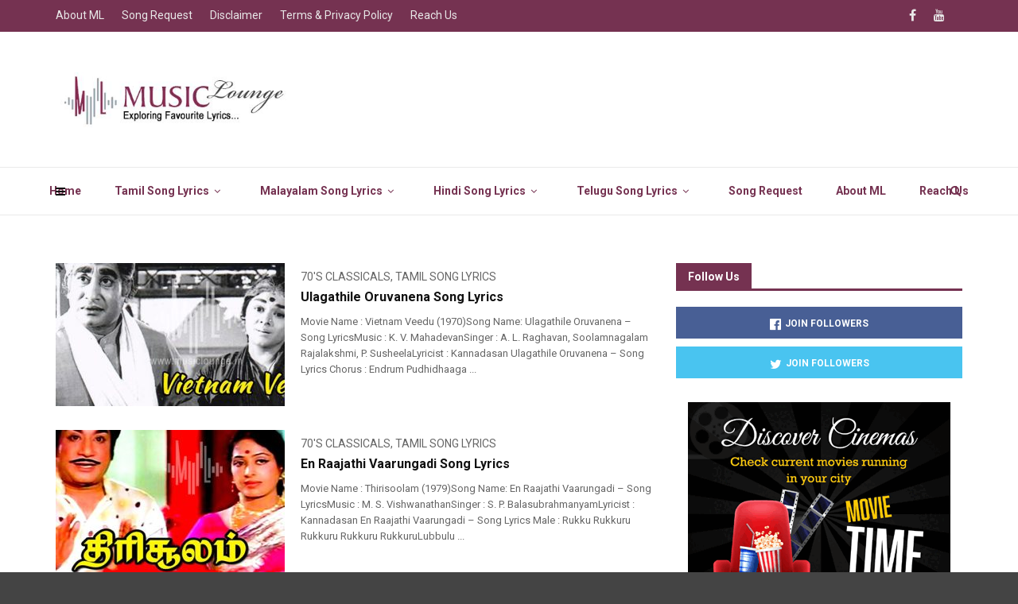

--- FILE ---
content_type: text/html; charset=UTF-8
request_url: https://musiclounge.in/tag/1979/
body_size: 25065
content:
<!doctype html>
<html class="no-js" lang="en-US">
  <head>
    <meta charset="UTF-8">
    <meta http-equiv="x-ua-compatible" content="ie=edge">
    <meta name="viewport" content="width=device-width, initial-scale=1">
    <style>
#wpadminbar #wp-admin-bar-wccp_free_top_button .ab-icon:before {
	content: "\f160";
	color: #02CA02;
	top: 3px;
}
#wpadminbar #wp-admin-bar-wccp_free_top_button .ab-icon {
	transform: rotate(45deg);
}
</style>
<meta name='robots' content='index, follow, max-image-preview:large, max-snippet:-1, max-video-preview:-1' />

	<!-- This site is optimized with the Yoast SEO plugin v26.7 - https://yoast.com/wordpress/plugins/seo/ -->
	<title>1979 Archives - Music Lounge - Tamil Song Lyrics</title>
	<link rel="canonical" href="https://musiclounge.in/tag/1979/" />
	<link rel="next" href="https://musiclounge.in/tag/1979/page/2/" />
	<meta property="og:locale" content="en_US" />
	<meta property="og:type" content="article" />
	<meta property="og:title" content="1979 Archives - Music Lounge - Tamil Song Lyrics" />
	<meta property="og:url" content="https://musiclounge.in/tag/1979/" />
	<meta property="og:site_name" content="Music Lounge - Tamil Song Lyrics" />
	<meta name="twitter:card" content="summary_large_image" />
	<meta name="twitter:site" content="@musicloungeindi" />
	<script type="application/ld+json" class="yoast-schema-graph">{"@context":"https://schema.org","@graph":[{"@type":"CollectionPage","@id":"https://musiclounge.in/tag/1979/","url":"https://musiclounge.in/tag/1979/","name":"1979 Archives - Music Lounge - Tamil Song Lyrics","isPartOf":{"@id":"https://musiclounge.in/#website"},"primaryImageOfPage":{"@id":"https://musiclounge.in/tag/1979/#primaryimage"},"image":{"@id":"https://musiclounge.in/tag/1979/#primaryimage"},"thumbnailUrl":"https://musiclounge.in/wp-content/uploads/2020/02/Vietnam-Veedu.jpg","breadcrumb":{"@id":"https://musiclounge.in/tag/1979/#breadcrumb"},"inLanguage":"en-US"},{"@type":"ImageObject","inLanguage":"en-US","@id":"https://musiclounge.in/tag/1979/#primaryimage","url":"https://musiclounge.in/wp-content/uploads/2020/02/Vietnam-Veedu.jpg","contentUrl":"https://musiclounge.in/wp-content/uploads/2020/02/Vietnam-Veedu.jpg","width":720,"height":288},{"@type":"BreadcrumbList","@id":"https://musiclounge.in/tag/1979/#breadcrumb","itemListElement":[{"@type":"ListItem","position":1,"name":"Home","item":"https://musiclounge.in/"},{"@type":"ListItem","position":2,"name":"1979"}]},{"@type":"WebSite","@id":"https://musiclounge.in/#website","url":"https://musiclounge.in/","name":"Music Lounge - Tamil Song Lyrics","description":"Tamil Song Lyrics Website","publisher":{"@id":"https://musiclounge.in/#organization"},"potentialAction":[{"@type":"SearchAction","target":{"@type":"EntryPoint","urlTemplate":"https://musiclounge.in/?s={search_term_string}"},"query-input":{"@type":"PropertyValueSpecification","valueRequired":true,"valueName":"search_term_string"}}],"inLanguage":"en-US"},{"@type":"Organization","@id":"https://musiclounge.in/#organization","name":"Music Lounge","url":"https://musiclounge.in/","logo":{"@type":"ImageObject","inLanguage":"en-US","@id":"https://musiclounge.in/#/schema/logo/image/","url":"https://musiclounge.in/wp-content/uploads/2020/09/cropped-logo.png","contentUrl":"https://musiclounge.in/wp-content/uploads/2020/09/cropped-logo.png","width":512,"height":512,"caption":"Music Lounge"},"image":{"@id":"https://musiclounge.in/#/schema/logo/image/"},"sameAs":["https://www.facebook.com/musiclounge.india","https://x.com/musicloungeindi","https://www.youtube.com/channel/UCycze7tLj1V-X8Lrw8ykLNg"]}]}</script>
	<!-- / Yoast SEO plugin. -->


<link rel='dns-prefetch' href='//www.googletagmanager.com' />
<link rel='dns-prefetch' href='//fonts.googleapis.com' />
<link rel='dns-prefetch' href='//pagead2.googlesyndication.com' />
<link rel='dns-prefetch' href='//fundingchoicesmessages.google.com' />
<link rel='preconnect' href='https://fonts.gstatic.com' crossorigin />
<link rel="alternate" type="application/rss+xml" title="Music Lounge - Tamil Song Lyrics &raquo; Feed" href="https://musiclounge.in/feed/" />
<link rel="alternate" type="application/rss+xml" title="Music Lounge - Tamil Song Lyrics &raquo; Comments Feed" href="https://musiclounge.in/comments/feed/" />
<link rel="alternate" type="application/rss+xml" title="Music Lounge - Tamil Song Lyrics &raquo; 1979 Tag Feed" href="https://musiclounge.in/tag/1979/feed/" />
<style id='wp-img-auto-sizes-contain-inline-css' type='text/css'>
img:is([sizes=auto i],[sizes^="auto," i]){contain-intrinsic-size:3000px 1500px}
/*# sourceURL=wp-img-auto-sizes-contain-inline-css */
</style>
<style id='wp-emoji-styles-inline-css' type='text/css'>

	img.wp-smiley, img.emoji {
		display: inline !important;
		border: none !important;
		box-shadow: none !important;
		height: 1em !important;
		width: 1em !important;
		margin: 0 0.07em !important;
		vertical-align: -0.1em !important;
		background: none !important;
		padding: 0 !important;
	}
/*# sourceURL=wp-emoji-styles-inline-css */
</style>
<link rel='stylesheet' id='wp-block-library-css' href='https://musiclounge.in/wp-includes/css/dist/block-library/style.min.css?ver=6.9' type='text/css' media='all' />
<style id='wp-block-library-theme-inline-css' type='text/css'>
.wp-block-audio :where(figcaption){color:#555;font-size:13px;text-align:center}.is-dark-theme .wp-block-audio :where(figcaption){color:#ffffffa6}.wp-block-audio{margin:0 0 1em}.wp-block-code{border:1px solid #ccc;border-radius:4px;font-family:Menlo,Consolas,monaco,monospace;padding:.8em 1em}.wp-block-embed :where(figcaption){color:#555;font-size:13px;text-align:center}.is-dark-theme .wp-block-embed :where(figcaption){color:#ffffffa6}.wp-block-embed{margin:0 0 1em}.blocks-gallery-caption{color:#555;font-size:13px;text-align:center}.is-dark-theme .blocks-gallery-caption{color:#ffffffa6}:root :where(.wp-block-image figcaption){color:#555;font-size:13px;text-align:center}.is-dark-theme :root :where(.wp-block-image figcaption){color:#ffffffa6}.wp-block-image{margin:0 0 1em}.wp-block-pullquote{border-bottom:4px solid;border-top:4px solid;color:currentColor;margin-bottom:1.75em}.wp-block-pullquote :where(cite),.wp-block-pullquote :where(footer),.wp-block-pullquote__citation{color:currentColor;font-size:.8125em;font-style:normal;text-transform:uppercase}.wp-block-quote{border-left:.25em solid;margin:0 0 1.75em;padding-left:1em}.wp-block-quote cite,.wp-block-quote footer{color:currentColor;font-size:.8125em;font-style:normal;position:relative}.wp-block-quote:where(.has-text-align-right){border-left:none;border-right:.25em solid;padding-left:0;padding-right:1em}.wp-block-quote:where(.has-text-align-center){border:none;padding-left:0}.wp-block-quote.is-large,.wp-block-quote.is-style-large,.wp-block-quote:where(.is-style-plain){border:none}.wp-block-search .wp-block-search__label{font-weight:700}.wp-block-search__button{border:1px solid #ccc;padding:.375em .625em}:where(.wp-block-group.has-background){padding:1.25em 2.375em}.wp-block-separator.has-css-opacity{opacity:.4}.wp-block-separator{border:none;border-bottom:2px solid;margin-left:auto;margin-right:auto}.wp-block-separator.has-alpha-channel-opacity{opacity:1}.wp-block-separator:not(.is-style-wide):not(.is-style-dots){width:100px}.wp-block-separator.has-background:not(.is-style-dots){border-bottom:none;height:1px}.wp-block-separator.has-background:not(.is-style-wide):not(.is-style-dots){height:2px}.wp-block-table{margin:0 0 1em}.wp-block-table td,.wp-block-table th{word-break:normal}.wp-block-table :where(figcaption){color:#555;font-size:13px;text-align:center}.is-dark-theme .wp-block-table :where(figcaption){color:#ffffffa6}.wp-block-video :where(figcaption){color:#555;font-size:13px;text-align:center}.is-dark-theme .wp-block-video :where(figcaption){color:#ffffffa6}.wp-block-video{margin:0 0 1em}:root :where(.wp-block-template-part.has-background){margin-bottom:0;margin-top:0;padding:1.25em 2.375em}
/*# sourceURL=/wp-includes/css/dist/block-library/theme.min.css */
</style>
<style id='classic-theme-styles-inline-css' type='text/css'>
/*! This file is auto-generated */
.wp-block-button__link{color:#fff;background-color:#32373c;border-radius:9999px;box-shadow:none;text-decoration:none;padding:calc(.667em + 2px) calc(1.333em + 2px);font-size:1.125em}.wp-block-file__button{background:#32373c;color:#fff;text-decoration:none}
/*# sourceURL=/wp-includes/css/classic-themes.min.css */
</style>
<style id='global-styles-inline-css' type='text/css'>
:root{--wp--preset--aspect-ratio--square: 1;--wp--preset--aspect-ratio--4-3: 4/3;--wp--preset--aspect-ratio--3-4: 3/4;--wp--preset--aspect-ratio--3-2: 3/2;--wp--preset--aspect-ratio--2-3: 2/3;--wp--preset--aspect-ratio--16-9: 16/9;--wp--preset--aspect-ratio--9-16: 9/16;--wp--preset--color--black: #000000;--wp--preset--color--cyan-bluish-gray: #abb8c3;--wp--preset--color--white: #ffffff;--wp--preset--color--pale-pink: #f78da7;--wp--preset--color--vivid-red: #cf2e2e;--wp--preset--color--luminous-vivid-orange: #ff6900;--wp--preset--color--luminous-vivid-amber: #fcb900;--wp--preset--color--light-green-cyan: #7bdcb5;--wp--preset--color--vivid-green-cyan: #00d084;--wp--preset--color--pale-cyan-blue: #8ed1fc;--wp--preset--color--vivid-cyan-blue: #0693e3;--wp--preset--color--vivid-purple: #9b51e0;--wp--preset--gradient--vivid-cyan-blue-to-vivid-purple: linear-gradient(135deg,rgb(6,147,227) 0%,rgb(155,81,224) 100%);--wp--preset--gradient--light-green-cyan-to-vivid-green-cyan: linear-gradient(135deg,rgb(122,220,180) 0%,rgb(0,208,130) 100%);--wp--preset--gradient--luminous-vivid-amber-to-luminous-vivid-orange: linear-gradient(135deg,rgb(252,185,0) 0%,rgb(255,105,0) 100%);--wp--preset--gradient--luminous-vivid-orange-to-vivid-red: linear-gradient(135deg,rgb(255,105,0) 0%,rgb(207,46,46) 100%);--wp--preset--gradient--very-light-gray-to-cyan-bluish-gray: linear-gradient(135deg,rgb(238,238,238) 0%,rgb(169,184,195) 100%);--wp--preset--gradient--cool-to-warm-spectrum: linear-gradient(135deg,rgb(74,234,220) 0%,rgb(151,120,209) 20%,rgb(207,42,186) 40%,rgb(238,44,130) 60%,rgb(251,105,98) 80%,rgb(254,248,76) 100%);--wp--preset--gradient--blush-light-purple: linear-gradient(135deg,rgb(255,206,236) 0%,rgb(152,150,240) 100%);--wp--preset--gradient--blush-bordeaux: linear-gradient(135deg,rgb(254,205,165) 0%,rgb(254,45,45) 50%,rgb(107,0,62) 100%);--wp--preset--gradient--luminous-dusk: linear-gradient(135deg,rgb(255,203,112) 0%,rgb(199,81,192) 50%,rgb(65,88,208) 100%);--wp--preset--gradient--pale-ocean: linear-gradient(135deg,rgb(255,245,203) 0%,rgb(182,227,212) 50%,rgb(51,167,181) 100%);--wp--preset--gradient--electric-grass: linear-gradient(135deg,rgb(202,248,128) 0%,rgb(113,206,126) 100%);--wp--preset--gradient--midnight: linear-gradient(135deg,rgb(2,3,129) 0%,rgb(40,116,252) 100%);--wp--preset--font-size--small: 13px;--wp--preset--font-size--medium: 20px;--wp--preset--font-size--large: 36px;--wp--preset--font-size--x-large: 42px;--wp--preset--spacing--20: 0.44rem;--wp--preset--spacing--30: 0.67rem;--wp--preset--spacing--40: 1rem;--wp--preset--spacing--50: 1.5rem;--wp--preset--spacing--60: 2.25rem;--wp--preset--spacing--70: 3.38rem;--wp--preset--spacing--80: 5.06rem;--wp--preset--shadow--natural: 6px 6px 9px rgba(0, 0, 0, 0.2);--wp--preset--shadow--deep: 12px 12px 50px rgba(0, 0, 0, 0.4);--wp--preset--shadow--sharp: 6px 6px 0px rgba(0, 0, 0, 0.2);--wp--preset--shadow--outlined: 6px 6px 0px -3px rgb(255, 255, 255), 6px 6px rgb(0, 0, 0);--wp--preset--shadow--crisp: 6px 6px 0px rgb(0, 0, 0);}:where(.is-layout-flex){gap: 0.5em;}:where(.is-layout-grid){gap: 0.5em;}body .is-layout-flex{display: flex;}.is-layout-flex{flex-wrap: wrap;align-items: center;}.is-layout-flex > :is(*, div){margin: 0;}body .is-layout-grid{display: grid;}.is-layout-grid > :is(*, div){margin: 0;}:where(.wp-block-columns.is-layout-flex){gap: 2em;}:where(.wp-block-columns.is-layout-grid){gap: 2em;}:where(.wp-block-post-template.is-layout-flex){gap: 1.25em;}:where(.wp-block-post-template.is-layout-grid){gap: 1.25em;}.has-black-color{color: var(--wp--preset--color--black) !important;}.has-cyan-bluish-gray-color{color: var(--wp--preset--color--cyan-bluish-gray) !important;}.has-white-color{color: var(--wp--preset--color--white) !important;}.has-pale-pink-color{color: var(--wp--preset--color--pale-pink) !important;}.has-vivid-red-color{color: var(--wp--preset--color--vivid-red) !important;}.has-luminous-vivid-orange-color{color: var(--wp--preset--color--luminous-vivid-orange) !important;}.has-luminous-vivid-amber-color{color: var(--wp--preset--color--luminous-vivid-amber) !important;}.has-light-green-cyan-color{color: var(--wp--preset--color--light-green-cyan) !important;}.has-vivid-green-cyan-color{color: var(--wp--preset--color--vivid-green-cyan) !important;}.has-pale-cyan-blue-color{color: var(--wp--preset--color--pale-cyan-blue) !important;}.has-vivid-cyan-blue-color{color: var(--wp--preset--color--vivid-cyan-blue) !important;}.has-vivid-purple-color{color: var(--wp--preset--color--vivid-purple) !important;}.has-black-background-color{background-color: var(--wp--preset--color--black) !important;}.has-cyan-bluish-gray-background-color{background-color: var(--wp--preset--color--cyan-bluish-gray) !important;}.has-white-background-color{background-color: var(--wp--preset--color--white) !important;}.has-pale-pink-background-color{background-color: var(--wp--preset--color--pale-pink) !important;}.has-vivid-red-background-color{background-color: var(--wp--preset--color--vivid-red) !important;}.has-luminous-vivid-orange-background-color{background-color: var(--wp--preset--color--luminous-vivid-orange) !important;}.has-luminous-vivid-amber-background-color{background-color: var(--wp--preset--color--luminous-vivid-amber) !important;}.has-light-green-cyan-background-color{background-color: var(--wp--preset--color--light-green-cyan) !important;}.has-vivid-green-cyan-background-color{background-color: var(--wp--preset--color--vivid-green-cyan) !important;}.has-pale-cyan-blue-background-color{background-color: var(--wp--preset--color--pale-cyan-blue) !important;}.has-vivid-cyan-blue-background-color{background-color: var(--wp--preset--color--vivid-cyan-blue) !important;}.has-vivid-purple-background-color{background-color: var(--wp--preset--color--vivid-purple) !important;}.has-black-border-color{border-color: var(--wp--preset--color--black) !important;}.has-cyan-bluish-gray-border-color{border-color: var(--wp--preset--color--cyan-bluish-gray) !important;}.has-white-border-color{border-color: var(--wp--preset--color--white) !important;}.has-pale-pink-border-color{border-color: var(--wp--preset--color--pale-pink) !important;}.has-vivid-red-border-color{border-color: var(--wp--preset--color--vivid-red) !important;}.has-luminous-vivid-orange-border-color{border-color: var(--wp--preset--color--luminous-vivid-orange) !important;}.has-luminous-vivid-amber-border-color{border-color: var(--wp--preset--color--luminous-vivid-amber) !important;}.has-light-green-cyan-border-color{border-color: var(--wp--preset--color--light-green-cyan) !important;}.has-vivid-green-cyan-border-color{border-color: var(--wp--preset--color--vivid-green-cyan) !important;}.has-pale-cyan-blue-border-color{border-color: var(--wp--preset--color--pale-cyan-blue) !important;}.has-vivid-cyan-blue-border-color{border-color: var(--wp--preset--color--vivid-cyan-blue) !important;}.has-vivid-purple-border-color{border-color: var(--wp--preset--color--vivid-purple) !important;}.has-vivid-cyan-blue-to-vivid-purple-gradient-background{background: var(--wp--preset--gradient--vivid-cyan-blue-to-vivid-purple) !important;}.has-light-green-cyan-to-vivid-green-cyan-gradient-background{background: var(--wp--preset--gradient--light-green-cyan-to-vivid-green-cyan) !important;}.has-luminous-vivid-amber-to-luminous-vivid-orange-gradient-background{background: var(--wp--preset--gradient--luminous-vivid-amber-to-luminous-vivid-orange) !important;}.has-luminous-vivid-orange-to-vivid-red-gradient-background{background: var(--wp--preset--gradient--luminous-vivid-orange-to-vivid-red) !important;}.has-very-light-gray-to-cyan-bluish-gray-gradient-background{background: var(--wp--preset--gradient--very-light-gray-to-cyan-bluish-gray) !important;}.has-cool-to-warm-spectrum-gradient-background{background: var(--wp--preset--gradient--cool-to-warm-spectrum) !important;}.has-blush-light-purple-gradient-background{background: var(--wp--preset--gradient--blush-light-purple) !important;}.has-blush-bordeaux-gradient-background{background: var(--wp--preset--gradient--blush-bordeaux) !important;}.has-luminous-dusk-gradient-background{background: var(--wp--preset--gradient--luminous-dusk) !important;}.has-pale-ocean-gradient-background{background: var(--wp--preset--gradient--pale-ocean) !important;}.has-electric-grass-gradient-background{background: var(--wp--preset--gradient--electric-grass) !important;}.has-midnight-gradient-background{background: var(--wp--preset--gradient--midnight) !important;}.has-small-font-size{font-size: var(--wp--preset--font-size--small) !important;}.has-medium-font-size{font-size: var(--wp--preset--font-size--medium) !important;}.has-large-font-size{font-size: var(--wp--preset--font-size--large) !important;}.has-x-large-font-size{font-size: var(--wp--preset--font-size--x-large) !important;}
:where(.wp-block-post-template.is-layout-flex){gap: 1.25em;}:where(.wp-block-post-template.is-layout-grid){gap: 1.25em;}
:where(.wp-block-term-template.is-layout-flex){gap: 1.25em;}:where(.wp-block-term-template.is-layout-grid){gap: 1.25em;}
:where(.wp-block-columns.is-layout-flex){gap: 2em;}:where(.wp-block-columns.is-layout-grid){gap: 2em;}
:root :where(.wp-block-pullquote){font-size: 1.5em;line-height: 1.6;}
/*# sourceURL=global-styles-inline-css */
</style>
<link rel='stylesheet' id='contact-form-7-css' href='https://musiclounge.in/wp-content/plugins/contact-form-7/includes/css/styles.css?ver=6.1.4' type='text/css' media='all' />
<link rel='stylesheet' id='fb-widget-frontend-style-css' href='https://musiclounge.in/wp-content/plugins/facebook-pagelike-widget/assets/css/style.css?ver=1.0.0' type='text/css' media='all' />
<link rel='stylesheet' id='magplus-fonts-css' href='https://fonts.googleapis.com/css?family=Roboto%3A400%2C500%2C700&#038;subset=latin%2Clatin-ext&#038;ver=6.2' type='text/css' media='all' />
<link rel='stylesheet' id='magplus-material-icon-css' href='https://fonts.googleapis.com/icon?family=Material+Icons&#038;ver=6.2' type='text/css' media='all' />
<link rel='stylesheet' id='font-awesome-theme-css' href='https://musiclounge.in/wp-content/themes/magplus/css/font-awesome.min.css?ver=6.2' type='text/css' media='all' />
<link rel='stylesheet' id='ytv-playlist-css' href='https://musiclounge.in/wp-content/themes/magplus/css/ytv.css?ver=6.2' type='text/css' media='all' />
<link rel='stylesheet' id='bootstrap-theme-css' href='https://musiclounge.in/wp-content/themes/magplus/css/bootstrap.min.css?ver=6.2' type='text/css' media='all' />
<link rel='stylesheet' id='magplus-main-style-css' href='https://musiclounge.in/wp-content/themes/magplus/css/style.css?ver=6.2' type='text/css' media='all' />
<style id='magplus-main-style-inline-css' type='text/css'>
.tt-header .main-nav > ul > li:not(.mega) > ul > li > a:hover,
      .tt-header .main-nav > ul > li:not(.mega) > ul > li > ul > li > a:hover,
      .mega.type-2 ul.tt-mega-wrapper li>ul a:hover,
      .tt-mega-list a:hover,.tt-s-popup-devider:after,
      .tt-s-popup-close:hover:before,.tt-s-popup-close:hover:after,.tt-tab-wrapper.type-1 .tt-nav-tab-item:before,
      .tt-pagination a:hover,.tt-pagination li.active a,.tt-thumb-popup-close:hover,.tt-video-popup-close:hover,
      .c-btn.type-1.color-2:before,.c-btn.type-1.style-2.color-2, .page-numbers a:hover, .page-numbers li span.current,.tpl-progress .progress-bar, .c-pagination.color-2 .swiper-active-switch, .tt-comment-form .form-submit,
      .woo-pagination span.current, .woo-pagination a:hover {
        background: #753251;
      }

      .tt-header .main-nav > ul > li.active > a,
      .tt-header .main-nav > ul > li:hover > a,.tt-s-popup-btn:hover,
      .tt-header.color-2 .top-menu a:hover,.tt-header.color-2 .top-social a:hover,
      .tt-s-popup-submit:hover .fa,.tt-mslide-label a:hover,
      .tt-sponsor-title:hover,.tt-sponsor.type-2 .tt-sponsor-title:hover,
      .tt-post-title:hover,.tt-post-label span a:hover,
      .tt-post-bottom a:hover,.tt-post-bottom a:hover .fa,
      .tt-post.light .tt-post-title:hover,.tt-blog-user-content a:hover,
      .tt-blog-user.light .tt-blog-user-content a:hover,.simple-img-desc a:hover,
      .tt-author-title:hover,.tt-author-social a:hover,.tt-blog-nav-title:hover,
      .tt-comment-label a:hover,.tt-comment-reply:hover,
      .tt-comment-reply:hover .fa,
      .comment-reply-link:hover,
      .comment-reply-link:hover .fa,
      .comment-edit-link:hover,.tt-search-submit:hover,.tt-news-title:hover,
      .tt-mblock-title:hover,.tt-mblock-label a:hover,.simple-text a,
      .c-btn.type-1.style-2.color-2:hover,.c-btn.type-2:hover,.c-btn.type-3.color-2:hover,
      .c-btn.type-3.color-3, .sidebar-item.widget_recent_posts_entries .tt-post.dark .tt-post-title:hover, .tt-post-cat a:hover, .sidebar-item.widget ul li a:hover, .tt-small-blog-slider .tt-h4-title a:hover, .tt-comment-form .form-submit:hover {
        color: #753251;
      }

      .c-pagination.color-2 .swiper-pagination-switch,
      .c-pagination.color-2 .swiper-active-switch,.tt-search input[type="text"]:focus,
      #loader,.c-btn.type-1.color-2,.c-input:focus,.c-btn.type-3.color-2:hover,.c-area:focus, .tt-title-text,
      .c-pagination.color-2 .swiper-pagination-switch, .tt-comment-form .form-submit, .custom-arrow-left.tt-swiper-arrow-3:hover, .custom-arrow-right.tt-swiper-arrow-3:hover {
        border-color: #753251;
      }.tt-header-type-5 .logo, .tt-header .logo {max-width:295px;height:100px;line-height:100px;}.tt-header .main-nav > ul > li:hover > a {background:#753251;}.tt-mslide-cat,.tt-slide-2-cat,.tt-mblock-cat {display:none !important;}.tt-mslide-author,.tt-mblock-label > span {display:none !important;}.tt-mslide-date {display:none !important;}.tt-post-author-single,.tt-blog-user-img {display:none !important;}.tt-post-date-single {display:none !important;}.coment-item {display:none;}body.archive .tt-post-author-name {display:none !important;}body.archive .tt-post-date {display:none !important;}body.archive .tt-post-views {display:none !important;}body.archive .tt-post-comment {display:none !important;}@media (max-width:767px) {.tt-iframe.smallVid {display:block !important;}}@font-face {font-family:;src:;font-weight: normal;font-style: normal;}
/*# sourceURL=magplus-main-style-inline-css */
</style>
<link rel="preload" as="style" href="https://fonts.googleapis.com/css?family=Roboto:700,900,400&#038;display=swap&#038;ver=6.9" /><link rel="stylesheet" href="https://fonts.googleapis.com/css?family=Roboto:700,900,400&#038;display=swap&#038;ver=6.9" media="print" onload="this.media='all'"><noscript><link rel="stylesheet" href="https://fonts.googleapis.com/css?family=Roboto:700,900,400&#038;display=swap&#038;ver=6.9" /></noscript><script type="text/javascript" src="https://musiclounge.in/wp-includes/js/jquery/jquery.min.js?ver=3.7.1" id="jquery-core-js"></script>
<script type="text/javascript" src="https://musiclounge.in/wp-includes/js/jquery/jquery-migrate.min.js?ver=3.4.1" id="jquery-migrate-js"></script>

<!-- Google tag (gtag.js) snippet added by Site Kit -->
<!-- Google Analytics snippet added by Site Kit -->
<script type="text/javascript" src="https://www.googletagmanager.com/gtag/js?id=G-W1PRBXW3XQ" id="google_gtagjs-js" async></script>
<script type="text/javascript" id="google_gtagjs-js-after">
/* <![CDATA[ */
window.dataLayer = window.dataLayer || [];function gtag(){dataLayer.push(arguments);}
gtag("set","linker",{"domains":["musiclounge.in"]});
gtag("js", new Date());
gtag("set", "developer_id.dZTNiMT", true);
gtag("config", "G-W1PRBXW3XQ");
//# sourceURL=google_gtagjs-js-after
/* ]]> */
</script>
<script></script><link rel="https://api.w.org/" href="https://musiclounge.in/wp-json/" /><link rel="alternate" title="JSON" type="application/json" href="https://musiclounge.in/wp-json/wp/v2/tags/1015" /><link rel="EditURI" type="application/rsd+xml" title="RSD" href="https://musiclounge.in/xmlrpc.php?rsd" />
<meta name="generator" content="WordPress 6.9" />
<meta name="generator" content="Redux 4.5.10" />		<meta property="fb:pages" content="1625629834323440" />
		<meta name="generator" content="Site Kit by Google 1.170.0" /><script id="wpcp_disable_selection" type="text/javascript">
var image_save_msg='You are not allowed to save images!';
	var no_menu_msg='Context Menu disabled!';
	var smessage = "Content is protected !!";

function disableEnterKey(e)
{
	var elemtype = e.target.tagName;
	
	elemtype = elemtype.toUpperCase();
	
	if (elemtype == "TEXT" || elemtype == "TEXTAREA" || elemtype == "INPUT" || elemtype == "PASSWORD" || elemtype == "SELECT" || elemtype == "OPTION" || elemtype == "EMBED")
	{
		elemtype = 'TEXT';
	}
	
	if (e.ctrlKey){
     var key;
     if(window.event)
          key = window.event.keyCode;     //IE
     else
          key = e.which;     //firefox (97)
    //if (key != 17) alert(key);
     if (elemtype!= 'TEXT' && (key == 97 || key == 65 || key == 67 || key == 99 || key == 88 || key == 120 || key == 26 || key == 85  || key == 86 || key == 83 || key == 43 || key == 73))
     {
		if(wccp_free_iscontenteditable(e)) return true;
		show_wpcp_message('You are not allowed to copy content or view source');
		return false;
     }else
     	return true;
     }
}


/*For contenteditable tags*/
function wccp_free_iscontenteditable(e)
{
	var e = e || window.event; // also there is no e.target property in IE. instead IE uses window.event.srcElement
  	
	var target = e.target || e.srcElement;

	var elemtype = e.target.nodeName;
	
	elemtype = elemtype.toUpperCase();
	
	var iscontenteditable = "false";
		
	if(typeof target.getAttribute!="undefined" ) iscontenteditable = target.getAttribute("contenteditable"); // Return true or false as string
	
	var iscontenteditable2 = false;
	
	if(typeof target.isContentEditable!="undefined" ) iscontenteditable2 = target.isContentEditable; // Return true or false as boolean

	if(target.parentElement.isContentEditable) iscontenteditable2 = true;
	
	if (iscontenteditable == "true" || iscontenteditable2 == true)
	{
		if(typeof target.style!="undefined" ) target.style.cursor = "text";
		
		return true;
	}
}

////////////////////////////////////
function disable_copy(e)
{	
	var e = e || window.event; // also there is no e.target property in IE. instead IE uses window.event.srcElement
	
	var elemtype = e.target.tagName;
	
	elemtype = elemtype.toUpperCase();
	
	if (elemtype == "TEXT" || elemtype == "TEXTAREA" || elemtype == "INPUT" || elemtype == "PASSWORD" || elemtype == "SELECT" || elemtype == "OPTION" || elemtype == "EMBED")
	{
		elemtype = 'TEXT';
	}
	
	if(wccp_free_iscontenteditable(e)) return true;
	
	var isSafari = /Safari/.test(navigator.userAgent) && /Apple Computer/.test(navigator.vendor);
	
	var checker_IMG = '';
	if (elemtype == "IMG" && checker_IMG == 'checked' && e.detail >= 2) {show_wpcp_message(alertMsg_IMG);return false;}
	if (elemtype != "TEXT")
	{
		if (smessage !== "" && e.detail == 2)
			show_wpcp_message(smessage);
		
		if (isSafari)
			return true;
		else
			return false;
	}	
}

//////////////////////////////////////////
function disable_copy_ie()
{
	var e = e || window.event;
	var elemtype = window.event.srcElement.nodeName;
	elemtype = elemtype.toUpperCase();
	if(wccp_free_iscontenteditable(e)) return true;
	if (elemtype == "IMG") {show_wpcp_message(alertMsg_IMG);return false;}
	if (elemtype != "TEXT" && elemtype != "TEXTAREA" && elemtype != "INPUT" && elemtype != "PASSWORD" && elemtype != "SELECT" && elemtype != "OPTION" && elemtype != "EMBED")
	{
		return false;
	}
}	
function reEnable()
{
	return true;
}
document.onkeydown = disableEnterKey;
document.onselectstart = disable_copy_ie;
if(navigator.userAgent.indexOf('MSIE')==-1)
{
	document.onmousedown = disable_copy;
	document.onclick = reEnable;
}
function disableSelection(target)
{
    //For IE This code will work
    if (typeof target.onselectstart!="undefined")
    target.onselectstart = disable_copy_ie;
    
    //For Firefox This code will work
    else if (typeof target.style.MozUserSelect!="undefined")
    {target.style.MozUserSelect="none";}
    
    //All other  (ie: Opera) This code will work
    else
    target.onmousedown=function(){return false}
    target.style.cursor = "default";
}
//Calling the JS function directly just after body load
window.onload = function(){disableSelection(document.body);};

//////////////////special for safari Start////////////////
var onlongtouch;
var timer;
var touchduration = 1000; //length of time we want the user to touch before we do something

var elemtype = "";
function touchstart(e) {
	var e = e || window.event;
  // also there is no e.target property in IE.
  // instead IE uses window.event.srcElement
  	var target = e.target || e.srcElement;
	
	elemtype = window.event.srcElement.nodeName;
	
	elemtype = elemtype.toUpperCase();
	
	if(!wccp_pro_is_passive()) e.preventDefault();
	if (!timer) {
		timer = setTimeout(onlongtouch, touchduration);
	}
}

function touchend() {
    //stops short touches from firing the event
    if (timer) {
        clearTimeout(timer);
        timer = null;
    }
	onlongtouch();
}

onlongtouch = function(e) { //this will clear the current selection if anything selected
	
	if (elemtype != "TEXT" && elemtype != "TEXTAREA" && elemtype != "INPUT" && elemtype != "PASSWORD" && elemtype != "SELECT" && elemtype != "EMBED" && elemtype != "OPTION")	
	{
		if (window.getSelection) {
			if (window.getSelection().empty) {  // Chrome
			window.getSelection().empty();
			} else if (window.getSelection().removeAllRanges) {  // Firefox
			window.getSelection().removeAllRanges();
			}
		} else if (document.selection) {  // IE?
			document.selection.empty();
		}
		return false;
	}
};

document.addEventListener("DOMContentLoaded", function(event) { 
    window.addEventListener("touchstart", touchstart, false);
    window.addEventListener("touchend", touchend, false);
});

function wccp_pro_is_passive() {

  var cold = false,
  hike = function() {};

  try {
	  const object1 = {};
  var aid = Object.defineProperty(object1, 'passive', {
  get() {cold = true}
  });
  window.addEventListener('test', hike, aid);
  window.removeEventListener('test', hike, aid);
  } catch (e) {}

  return cold;
}
/*special for safari End*/
</script>
<script id="wpcp_disable_Right_Click" type="text/javascript">
document.ondragstart = function() { return false;}
	function nocontext(e) {
	   return false;
	}
	document.oncontextmenu = nocontext;
</script>
<style>
.unselectable
{
-moz-user-select:none;
-webkit-user-select:none;
cursor: default;
}
html
{
-webkit-touch-callout: none;
-webkit-user-select: none;
-khtml-user-select: none;
-moz-user-select: none;
-ms-user-select: none;
user-select: none;
-webkit-tap-highlight-color: rgba(0,0,0,0);
}
</style>
<script id="wpcp_css_disable_selection" type="text/javascript">
var e = document.getElementsByTagName('body')[0];
if(e)
{
	e.setAttribute('unselectable',"on");
}
</script>
    <meta property="og:image" content="https://musiclounge.in/wp-content/uploads/2020/02/Vietnam-Veedu-394x218.jpg"/>
    <meta name="twitter:image:src" content="https://musiclounge.in/wp-content/uploads/2020/02/Vietnam-Veedu-394x218.jpg">
  
<!-- Google AdSense meta tags added by Site Kit -->
<meta name="google-adsense-platform-account" content="ca-host-pub-2644536267352236">
<meta name="google-adsense-platform-domain" content="sitekit.withgoogle.com">
<!-- End Google AdSense meta tags added by Site Kit -->
<meta name="generator" content="Elementor 3.34.1; features: additional_custom_breakpoints; settings: css_print_method-external, google_font-enabled, font_display-auto">
<style type="text/css">.recentcomments a{display:inline !important;padding:0 !important;margin:0 !important;}</style>			<style>
				.e-con.e-parent:nth-of-type(n+4):not(.e-lazyloaded):not(.e-no-lazyload),
				.e-con.e-parent:nth-of-type(n+4):not(.e-lazyloaded):not(.e-no-lazyload) * {
					background-image: none !important;
				}
				@media screen and (max-height: 1024px) {
					.e-con.e-parent:nth-of-type(n+3):not(.e-lazyloaded):not(.e-no-lazyload),
					.e-con.e-parent:nth-of-type(n+3):not(.e-lazyloaded):not(.e-no-lazyload) * {
						background-image: none !important;
					}
				}
				@media screen and (max-height: 640px) {
					.e-con.e-parent:nth-of-type(n+2):not(.e-lazyloaded):not(.e-no-lazyload),
					.e-con.e-parent:nth-of-type(n+2):not(.e-lazyloaded):not(.e-no-lazyload) * {
						background-image: none !important;
					}
				}
			</style>
			<meta name="generator" content="Powered by WPBakery Page Builder - drag and drop page builder for WordPress."/>

<!-- Google AdSense snippet added by Site Kit -->
<script type="text/javascript" async="async" src="https://pagead2.googlesyndication.com/pagead/js/adsbygoogle.js?client=ca-pub-9060658429942588&amp;host=ca-host-pub-2644536267352236" crossorigin="anonymous"></script>

<!-- End Google AdSense snippet added by Site Kit -->
<meta name="generator" content="Powered by Slider Revolution 6.7.40 - responsive, Mobile-Friendly Slider Plugin for WordPress with comfortable drag and drop interface." />
<link rel="icon" href="https://musiclounge.in/wp-content/uploads/2020/09/cropped-logo-32x32.png" sizes="32x32" />
<link rel="icon" href="https://musiclounge.in/wp-content/uploads/2020/09/cropped-logo-192x192.png" sizes="192x192" />
<link rel="apple-touch-icon" href="https://musiclounge.in/wp-content/uploads/2020/09/cropped-logo-180x180.png" />
<meta name="msapplication-TileImage" content="https://musiclounge.in/wp-content/uploads/2020/09/cropped-logo-270x270.png" />
<script>function setREVStartSize(e){
			//window.requestAnimationFrame(function() {
				window.RSIW = window.RSIW===undefined ? window.innerWidth : window.RSIW;
				window.RSIH = window.RSIH===undefined ? window.innerHeight : window.RSIH;
				try {
					var pw = document.getElementById(e.c).parentNode.offsetWidth,
						newh;
					pw = pw===0 || isNaN(pw) || (e.l=="fullwidth" || e.layout=="fullwidth") ? window.RSIW : pw;
					e.tabw = e.tabw===undefined ? 0 : parseInt(e.tabw);
					e.thumbw = e.thumbw===undefined ? 0 : parseInt(e.thumbw);
					e.tabh = e.tabh===undefined ? 0 : parseInt(e.tabh);
					e.thumbh = e.thumbh===undefined ? 0 : parseInt(e.thumbh);
					e.tabhide = e.tabhide===undefined ? 0 : parseInt(e.tabhide);
					e.thumbhide = e.thumbhide===undefined ? 0 : parseInt(e.thumbhide);
					e.mh = e.mh===undefined || e.mh=="" || e.mh==="auto" ? 0 : parseInt(e.mh,0);
					if(e.layout==="fullscreen" || e.l==="fullscreen")
						newh = Math.max(e.mh,window.RSIH);
					else{
						e.gw = Array.isArray(e.gw) ? e.gw : [e.gw];
						for (var i in e.rl) if (e.gw[i]===undefined || e.gw[i]===0) e.gw[i] = e.gw[i-1];
						e.gh = e.el===undefined || e.el==="" || (Array.isArray(e.el) && e.el.length==0)? e.gh : e.el;
						e.gh = Array.isArray(e.gh) ? e.gh : [e.gh];
						for (var i in e.rl) if (e.gh[i]===undefined || e.gh[i]===0) e.gh[i] = e.gh[i-1];
											
						var nl = new Array(e.rl.length),
							ix = 0,
							sl;
						e.tabw = e.tabhide>=pw ? 0 : e.tabw;
						e.thumbw = e.thumbhide>=pw ? 0 : e.thumbw;
						e.tabh = e.tabhide>=pw ? 0 : e.tabh;
						e.thumbh = e.thumbhide>=pw ? 0 : e.thumbh;
						for (var i in e.rl) nl[i] = e.rl[i]<window.RSIW ? 0 : e.rl[i];
						sl = nl[0];
						for (var i in nl) if (sl>nl[i] && nl[i]>0) { sl = nl[i]; ix=i;}
						var m = pw>(e.gw[ix]+e.tabw+e.thumbw) ? 1 : (pw-(e.tabw+e.thumbw)) / (e.gw[ix]);
						newh =  (e.gh[ix] * m) + (e.tabh + e.thumbh);
					}
					var el = document.getElementById(e.c);
					if (el!==null && el) el.style.height = newh+"px";
					el = document.getElementById(e.c+"_wrapper");
					if (el!==null && el) {
						el.style.height = newh+"px";
						el.style.display = "block";
					}
				} catch(e){
					console.log("Failure at Presize of Slider:" + e)
				}
			//});
		  };</script>
<style id="magplus_theme_options-dynamic-css" title="dynamic-css" class="redux-options-output">.tt-header .top-line, .tt-header.color-2 .top-line{background:#753251;}.tt-header .top-menu a, .tt-header .top-social a, .tt-header.color-2 .top-menu a, .tt-header.color-2 .top-social a{color:#e8e8e8;}.tt-header .top-menu a:hover, .tt-header .top-social a:hover, .tt-header.color-2 .top-menu a:hover, .tt-header.color-2 .top-social a:hover{color:#efefef;}.tt-header .main-nav > ul > li > a, .tt-header-type-4 .tt-s-popup-btn, .tt-s-popup-btn, .tt-header .cmn-mobile-switch span, .tt-header .cmn-mobile-switch::before, .tt-header .cmn-mobile-switch::after{color:#753251;}.tt-header .main-nav > ul > li.active > a, .tt-header .main-nav > ul > li:hover > a, .tt-s-popup-btn:hover, .tt-header .cmn-mobile-switch:hover:before, .tt-header .cmn-mobile-switch:hover:after, .tt-header .cmn-mobile-switch:hover span{color:#ffffff;}.tt-header .main-nav > ul > li > a:hover, .tt-header-type-4 .main-nav > ul > li.active > a{background:#753251;}.tt-header-style-link .main-nav > ul > li > a:after, .tt-header-type-5 .main-nav > ul > li > a:after{background:#753251;}.tt-header .main-nav > ul > li:not(.mega) > ul > li > a{color:#753251;}.tt-header .main-nav > ul > li:not(.mega) > ul > li > a:hover{color:#ffffff;}.tt-header .main-nav > ul > li:not(.mega) > ul > li > a:hover, .mega.type-2 ul.tt-mega-wrapper li>ul a:hover, .tt-mega-list a:hover, .mega.type-2 ul.tt-mega-wrapper li>ul a:hover{background:#753251;}.sidebar-heading-style2 .tt-title-text, .sidebar-heading-style4 .tt-title-block, .sidebar-heading-style5 .tt-title-block, .sidebar-heading-style3 .tt-title-block{border-color:#753251;}.sidebar-heading-style2 .tt-title-block:after, .sidebar-heading-style1 .tt-title-text:before, .sidebar-heading-style1 .tt-title-text:after, .sidebar-heading-style6 .tt-title-text:before, .sidebar-heading-style6 .tt-title-text:after{background:#753251;}.sidebar-heading-style4 .tt-title-text, .sidebar-heading-style5 .tt-title-text, .sidebar-heading-style3 .tt-title-block, .sidebar-heading-style6 .tt-title-text{background:#753251;}.sidebar-heading-style5 .tt-title-text:after{border-left-color:#753251;}.tt-footer{background:#753251;}.ajax-load-more:hover{color:#753251;}#loading-text,
      .simple-text h1,
      .c-h1,.simple-text h2,
      .c-h2,.simple-text h3,.c-h3,.simple-text h4,.c-h4,.simple-text h5,.c-h5,.simple-text h6,
      .c-h6,.simple-text.font-poppins,.c-btn.type-1,.c-btn.type-2,.c-btn.type-3,.c-input,
      .tt-mobile-nav > ul > li > a,.tt-mobile-nav > ul > li > ul > li > a,
      .tt-header .main-nav > ul > li:not(.mega) > ul > li > a,.tt-mega-list a,.tt-s-popup-title,
      .tt-title-text,.tt-title-block-2,
      .comment-reply-title,.tt-tab-wrapper.type-1 .tt-nav-tab-item,
      .tt-f-list a,.tt-footer-copy,.tt-pagination a,.tt-blog-user-content,.tt-author-title,.tt-blog-nav-label,
      .tt-blog-nav-title,.tt-comment-label,.tt-search input[type="text"],.tt-share-title,.tt-mblock-label, .page-numbers a,.page-numbers span, .footer_widget.widget_nav_menu li a, .tt-h1-title, .tt-h4-title, .tt-h2-title, .shortcode-4 .tt-title-slider a, .footer_widget .tt-title-block.type-2 .tt-title-text, .footer_widget .tt-newsletter-title.c-h4 small{font-family:Roboto;font-weight:700;font-style:normal;}.tt-header .main-nav>ul>li>a{font-family:Roboto;font-weight:700;font-style:normal;font-size:14px;}.tt-header .main-nav > ul > li:not(.mega) > ul > li > a, .tt-mega-list a, .mega.type-2 ul.tt-mega-wrapper li>ul a, .tt-header .main-nav>ul>li:not(.mega)>ul>li>ul>li>a{font-family:Roboto;font-weight:900;font-style:normal;font-size:14px;}body, .tt-title-ul, .simple-text.title-droid h1,
      .simple-text.title-droid h2,
      .simple-text.title-droid h3,
      .simple-text.title-droid h4,
      .simple-text.title-droid h5,
      .simple-text.title-droid h6,
      .tt-tab-wrapper.tt-blog-tab .tt-nav-tab .tt-nav-tab-item,
      .tt-header .main-nav,
      .tt-header .top-menu a,
      .tt-post-bottom,
      .tt-post-label,
      .tt-s-popup-field input[type="text"],
      .tt-slide-2-title span,input,
      textarea,.tt-post-cat, .tt-slider-custom-marg .c-btn.type-3,.tt-mslide-label,
      select, .tt-post-breaking-news .tt-breaking-title, .sidebar-item.widget_recent_posts_entries .tt-post.dark .tt-post-cat,.shortcode-4 .simple-text, .woocommerce-result-count{font-family:Roboto;line-height:14px;font-weight:400;font-style:normal;font-size:14px;}</style><noscript><style> .wpb_animate_when_almost_visible { opacity: 1; }</style></noscript>  </head>
  <body class="archive tag tag-1015 wp-embed-responsive wp-theme-magplus unselectable  full-page header-style4 tt-top-header-enable tt-header-sticky wpb-js-composer js-comp-ver-8.6.1 vc_responsive elementor-default elementor-kit-3892">

  <div id="wrapper">

        <div class="tt-mobile-block">
        <div class="tt-mobile-close"></div>
                <nav class="tt-mobile-nav">
          <ul id="side-header-nav" class="side-menu"><li id="menu-item-13309" class="menu-item menu-item-type-post_type menu-item-object-page menu-item-home menu-item-13309"><a href="https://musiclounge.in/">Home</a></li>
<li id="menu-item-13310" class="menu-item menu-item-type-custom menu-item-object-custom menu-item-has-children menu-item-13310"><a href="#">Tamil Song Lyrics</a>
<ul class="sub-menu">
	<li id="menu-item-3093" class="menu-item menu-item-type-custom menu-item-object-custom menu-item-has-children menu-item-3093"><a href="#">Year Index</a>
	<ul class="sub-menu">
		<li id="menu-item-3094" class="menu-item menu-item-type-custom menu-item-object-custom menu-item-3094"><a href="https://musiclounge.in/tag/1940-1969/">1940 &#8211; 1969</a></li>
		<li id="menu-item-3095" class="menu-item menu-item-type-custom menu-item-object-custom menu-item-3095"><a href="https://musiclounge.in/tag/1970-1979/">1970 &#8211; 1979</a></li>
		<li id="menu-item-3096" class="menu-item menu-item-type-custom menu-item-object-custom menu-item-3096"><a href="https://musiclounge.in/tag/1980-1989/">1980 &#8211; 1989</a></li>
		<li id="menu-item-3098" class="menu-item menu-item-type-custom menu-item-object-custom menu-item-3098"><a href="https://musiclounge.in/tag/1990-1999/">1990 &#8211; 1999</a></li>
		<li id="menu-item-3099" class="menu-item menu-item-type-custom menu-item-object-custom menu-item-3099"><a href="https://musiclounge.in/tag/2000-2009/">2000 &#8211; 2009</a></li>
		<li id="menu-item-3100" class="menu-item menu-item-type-custom menu-item-object-custom menu-item-3100"><a href="https://musiclounge.in/tag/2010-2019/">2010 &#8211; 2019</a></li>
		<li id="menu-item-8476" class="menu-item menu-item-type-custom menu-item-object-custom menu-item-8476"><a href="https://musiclounge.in/tag/2020-2029/">2020 &#8211; 2024</a></li>
	</ul>
</li>
	<li id="menu-item-2551" class="menu-item menu-item-type-custom menu-item-object-custom menu-item-has-children menu-item-2551"><a href="#">A to Z</a>
	<ul class="sub-menu">
		<li id="menu-item-3108" class="menu-item menu-item-type-custom menu-item-object-custom menu-item-3108"><a href="https://musiclounge.in/tag/a/">A Letter Tamil Songs</a></li>
		<li id="menu-item-3109" class="menu-item menu-item-type-custom menu-item-object-custom menu-item-3109"><a href="https://musiclounge.in/tag/b/">B Letter Tamil Songs</a></li>
		<li id="menu-item-3110" class="menu-item menu-item-type-custom menu-item-object-custom menu-item-3110"><a href="https://musiclounge.in/tag/c/">C Letter Tamil Songs</a></li>
		<li id="menu-item-3111" class="menu-item menu-item-type-custom menu-item-object-custom menu-item-3111"><a href="https://musiclounge.in/tag/d/">D Letter Tamil Songs</a></li>
		<li id="menu-item-3112" class="menu-item menu-item-type-custom menu-item-object-custom menu-item-3112"><a href="https://musiclounge.in/tag/e/">E Letter Tamil Songs</a></li>
		<li id="menu-item-3113" class="menu-item menu-item-type-custom menu-item-object-custom menu-item-3113"><a href="https://musiclounge.in/tag/f/">F Letter Tamil Songs</a></li>
		<li id="menu-item-3114" class="menu-item menu-item-type-custom menu-item-object-custom menu-item-3114"><a href="https://musiclounge.in/tag/g/">G Letter Tamil Songs</a></li>
		<li id="menu-item-3115" class="menu-item menu-item-type-custom menu-item-object-custom menu-item-3115"><a href="https://musiclounge.in/tag/h/">H Letter Tamil Songs</a></li>
		<li id="menu-item-3116" class="menu-item menu-item-type-custom menu-item-object-custom menu-item-3116"><a href="https://musiclounge.in/tag/i/">I Letter Tamil Songs</a></li>
		<li id="menu-item-3117" class="menu-item menu-item-type-custom menu-item-object-custom menu-item-3117"><a href="https://musiclounge.in/tag/j/">J Letter Tamil Songs</a></li>
		<li id="menu-item-3118" class="menu-item menu-item-type-custom menu-item-object-custom menu-item-3118"><a href="https://musiclounge.in/tag/k/">K Letter Tamil Songs</a></li>
		<li id="menu-item-3119" class="menu-item menu-item-type-custom menu-item-object-custom menu-item-3119"><a href="https://musiclounge.in/tag/l/">L Letter Tamil Songs</a></li>
		<li id="menu-item-3120" class="menu-item menu-item-type-custom menu-item-object-custom menu-item-3120"><a href="https://musiclounge.in/tag/m/">M Letter Tamil Songs</a></li>
		<li id="menu-item-3121" class="menu-item menu-item-type-custom menu-item-object-custom menu-item-3121"><a href="https://musiclounge.in/tag/n/">N Letter Tamil Songs</a></li>
		<li id="menu-item-3122" class="menu-item menu-item-type-custom menu-item-object-custom menu-item-3122"><a href="https://musiclounge.in/tag/o/">O Letter Tamil Songs</a></li>
		<li id="menu-item-3123" class="menu-item menu-item-type-custom menu-item-object-custom menu-item-3123"><a href="https://musiclounge.in/tag/p/">P Letter Tamil Songs</a></li>
		<li id="menu-item-3124" class="menu-item menu-item-type-custom menu-item-object-custom menu-item-3124"><a href="https://musiclounge.in/tag/q/">Q Letter Tamil Songs</a></li>
		<li id="menu-item-3125" class="menu-item menu-item-type-custom menu-item-object-custom menu-item-3125"><a href="https://musiclounge.in/tag/r/">R Letter Tamil Songs</a></li>
		<li id="menu-item-3126" class="menu-item menu-item-type-custom menu-item-object-custom menu-item-3126"><a href="https://musiclounge.in/tag/s/">S Letter Tamil Songs</a></li>
		<li id="menu-item-3127" class="menu-item menu-item-type-custom menu-item-object-custom menu-item-3127"><a href="https://musiclounge.in/tag/t/">T Letter Tamil Songs</a></li>
		<li id="menu-item-3128" class="menu-item menu-item-type-custom menu-item-object-custom menu-item-3128"><a href="https://musiclounge.in/tag/u/">U Letter Tamil Songs</a></li>
		<li id="menu-item-3129" class="menu-item menu-item-type-custom menu-item-object-custom menu-item-3129"><a href="https://musiclounge.in/tag/v/">V Letter Tamil Songs</a></li>
		<li id="menu-item-3130" class="menu-item menu-item-type-custom menu-item-object-custom menu-item-3130"><a href="https://musiclounge.in/tag/w/">W Letter Tamil Songs</a></li>
		<li id="menu-item-3131" class="menu-item menu-item-type-custom menu-item-object-custom menu-item-3131"><a href="https://musiclounge.in/tag/x/">X Letter Tamil Songs</a></li>
		<li id="menu-item-3132" class="menu-item menu-item-type-custom menu-item-object-custom menu-item-3132"><a href="https://musiclounge.in/tag/y/">Y Letter Tamil Songs</a></li>
		<li id="menu-item-3133" class="menu-item menu-item-type-custom menu-item-object-custom menu-item-3133"><a href="https://musiclounge.in/tag/z/">Z Letter Tamil Songs</a></li>
	</ul>
</li>
	<li id="menu-item-2552" class="menu-item menu-item-type-custom menu-item-object-custom menu-item-has-children menu-item-2552"><a href="#">Music Director Index</a>
	<ul class="sub-menu">
		<li id="menu-item-3135" class="menu-item menu-item-type-custom menu-item-object-custom menu-item-3135"><a href="https://musiclounge.in/tag/music-anirudh/">Anirudh</a></li>
		<li id="menu-item-3136" class="menu-item menu-item-type-custom menu-item-object-custom menu-item-3136"><a href="https://musiclounge.in/tag/music-arrahman/">AR Rahman</a></li>
		<li id="menu-item-3137" class="menu-item menu-item-type-custom menu-item-object-custom menu-item-3137"><a href="https://musiclounge.in/tag/music-dimman/">D Imman</a></li>
		<li id="menu-item-3138" class="menu-item menu-item-type-custom menu-item-object-custom menu-item-3138"><a href="https://musiclounge.in/tag/music-harrisjayaraj/">Harris Jayaraj</a></li>
		<li id="menu-item-3139" class="menu-item menu-item-type-custom menu-item-object-custom menu-item-3139"><a href="https://musiclounge.in/tag/music-ilayaraja/">Illayaraja</a></li>
		<li id="menu-item-3140" class="menu-item menu-item-type-custom menu-item-object-custom menu-item-3140"><a href="https://musiclounge.in/tag/music-msviswanathan/">MS Viswanathan</a></li>
		<li id="menu-item-3141" class="menu-item menu-item-type-custom menu-item-object-custom menu-item-3141"><a href="https://musiclounge.in/tag/music-shankarganesh/">Shankar Ganesh</a></li>
		<li id="menu-item-3142" class="menu-item menu-item-type-custom menu-item-object-custom menu-item-3142"><a href="https://musiclounge.in/tag/music-vidyasagar/">Vidyasagar</a></li>
		<li id="menu-item-3143" class="menu-item menu-item-type-custom menu-item-object-custom menu-item-3143"><a href="https://musiclounge.in/tag/music-vijayantony/">Vijay Antony</a></li>
		<li id="menu-item-8447" class="menu-item menu-item-type-custom menu-item-object-custom menu-item-8447"><a href="https://musiclounge.in/tag/music-yuvanshankarraja/">Yuvan Shankar Raja</a></li>
	</ul>
</li>
	<li id="menu-item-3160" class="menu-item menu-item-type-custom menu-item-object-custom menu-item-has-children menu-item-3160"><a href="#">Singer Index</a>
	<ul class="sub-menu">
		<li id="menu-item-3144" class="menu-item menu-item-type-custom menu-item-object-custom menu-item-3144"><a href="https://musiclounge.in/tag/singer-kschitra/">Chitra</a></li>
		<li id="menu-item-3145" class="menu-item menu-item-type-custom menu-item-object-custom menu-item-3145"><a href="https://musiclounge.in/tag/singer-kjyesudas/">KJ Yesudas</a></li>
		<li id="menu-item-3146" class="menu-item menu-item-type-custom menu-item-object-custom menu-item-3146"><a href="https://musiclounge.in/tag/singer-psusheela/">P Susheela</a></li>
		<li id="menu-item-3147" class="menu-item menu-item-type-custom menu-item-object-custom menu-item-3147"><a href="https://musiclounge.in/tag/singer-pbsreenivas/">PB Sreenivas</a></li>
		<li id="menu-item-9054" class="menu-item menu-item-type-custom menu-item-object-custom menu-item-9054"><a href="https://musiclounge.in/tag/singer-spbalasubramanyam/">S P Balasubramanyam</a></li>
		<li id="menu-item-3148" class="menu-item menu-item-type-custom menu-item-object-custom menu-item-3148"><a href="https://musiclounge.in/tag/singer-sjanaki/">S Janaki</a></li>
		<li id="menu-item-3150" class="menu-item menu-item-type-custom menu-item-object-custom menu-item-3150"><a href="https://musiclounge.in/tag/singer-tmsoundarrajan/">TM Soundararajan</a></li>
		<li id="menu-item-3151" class="menu-item menu-item-type-custom menu-item-object-custom menu-item-3151"><a href="https://musiclounge.in/tag/singer-vanijairam/">Vani Jairam</a></li>
	</ul>
</li>
	<li id="menu-item-2554" class="menu-item menu-item-type-custom menu-item-object-custom menu-item-has-children menu-item-2554"><a href="#">Lyricist Index</a>
	<ul class="sub-menu">
		<li id="menu-item-3152" class="menu-item menu-item-type-custom menu-item-object-custom menu-item-3152"><a href="https://musiclounge.in/tag/lyric-gangaiamaran/">Gangai Amaran</a></li>
		<li id="menu-item-3153" class="menu-item menu-item-type-custom menu-item-object-custom menu-item-3153"><a href="https://musiclounge.in/tag/lyric-kannadasan/">Kannadasan</a></li>
		<li id="menu-item-3154" class="menu-item menu-item-type-custom menu-item-object-custom menu-item-3154"><a href="https://musiclounge.in/tag/lyric-namuthukumar/">Na Muthukumar</a></li>
		<li id="menu-item-3155" class="menu-item menu-item-type-custom menu-item-object-custom menu-item-3155"><a href="https://musiclounge.in/tag/lyric-pavijay/">Pa Vijay</a></li>
		<li id="menu-item-3156" class="menu-item menu-item-type-custom menu-item-object-custom menu-item-3156"><a href="https://musiclounge.in/tag/lyric-thamarai/">Thamarai</a></li>
		<li id="menu-item-3157" class="menu-item menu-item-type-custom menu-item-object-custom menu-item-3157"><a href="https://musiclounge.in/tag/lyric-vaali/">Vaali</a></li>
		<li id="menu-item-3158" class="menu-item menu-item-type-custom menu-item-object-custom menu-item-3158"><a href="https://musiclounge.in/tag/lyric-vairamuthu/">Vairamuthu</a></li>
		<li id="menu-item-3159" class="menu-item menu-item-type-custom menu-item-object-custom menu-item-3159"><a href="https://musiclounge.in/tag/lyric-yugabharathi/">Yugabharathi</a></li>
	</ul>
</li>
	<li id="menu-item-9051" class="menu-item menu-item-type-taxonomy menu-item-object-category menu-item-9051"><a href="https://musiclounge.in/category/movie-songs/">Tamil Movie Index</a></li>
	<li id="menu-item-9977" class="menu-item menu-item-type-custom menu-item-object-custom menu-item-9977"><a href="https://musiclounge.in/tag/karaoke-tracks/">Karaoke Tracks</a></li>
</ul>
</li>
<li id="menu-item-13240" class="menu-item menu-item-type-custom menu-item-object-custom menu-item-has-children menu-item-13240"><a href="https://musiclounge.in/tag/malayalam/">Malayalam Song Lyrics</a>
<ul class="sub-menu">
	<li id="menu-item-13242" class="menu-item menu-item-type-custom menu-item-object-custom menu-item-has-children menu-item-13242"><a href="#">Year Index</a>
	<ul class="sub-menu">
		<li id="menu-item-13243" class="menu-item menu-item-type-custom menu-item-object-custom menu-item-13243"><a href="https://musiclounge.in/tag/mal-1940-1969/">1940-1969</a></li>
		<li id="menu-item-13244" class="menu-item menu-item-type-custom menu-item-object-custom menu-item-13244"><a href="https://musiclounge.in/tag/mal-1970-1979/">1970-1979</a></li>
		<li id="menu-item-13245" class="menu-item menu-item-type-custom menu-item-object-custom menu-item-13245"><a href="https://musiclounge.in/tag/mal-1980-1989/">1980-1989</a></li>
		<li id="menu-item-13246" class="menu-item menu-item-type-custom menu-item-object-custom menu-item-13246"><a href="https://musiclounge.in/tag/mal-1990-1999/">1990-1999</a></li>
		<li id="menu-item-13247" class="menu-item menu-item-type-custom menu-item-object-custom menu-item-13247"><a href="https://musiclounge.in/tag/mal-2000-2009/">2000-2009</a></li>
		<li id="menu-item-13248" class="menu-item menu-item-type-custom menu-item-object-custom menu-item-13248"><a href="https://musiclounge.in/tag/mal-2010-2019/">2010-2019</a></li>
		<li id="menu-item-13249" class="menu-item menu-item-type-custom menu-item-object-custom menu-item-13249"><a href="https://musiclounge.in/tag/mal-2020-2029/">2020-2021</a></li>
	</ul>
</li>
	<li id="menu-item-13315" class="menu-item menu-item-type-custom menu-item-object-custom menu-item-has-children menu-item-13315"><a href="#">A to Z</a>
	<ul class="sub-menu">
		<li id="menu-item-13317" class="menu-item menu-item-type-custom menu-item-object-custom menu-item-13317"><a href="https://musiclounge.in/tag/mal-a/">A Letter Malayalam Song</a></li>
		<li id="menu-item-13318" class="menu-item menu-item-type-custom menu-item-object-custom menu-item-13318"><a href="https://musiclounge.in/tag/mal-b/">B Letter Malayalam Song</a></li>
		<li id="menu-item-13319" class="menu-item menu-item-type-custom menu-item-object-custom menu-item-13319"><a href="https://musiclounge.in/tag/mal-c/">C Letter Malayalam Song</a></li>
		<li id="menu-item-13320" class="menu-item menu-item-type-custom menu-item-object-custom menu-item-13320"><a href="https://musiclounge.in/tag/mal-d/">D Letter Malayalam Song</a></li>
		<li id="menu-item-13321" class="menu-item menu-item-type-custom menu-item-object-custom menu-item-13321"><a href="https://musiclounge.in/tag/mal-e/">E Letter Malayalam Song</a></li>
		<li id="menu-item-13322" class="menu-item menu-item-type-custom menu-item-object-custom menu-item-13322"><a href="https://musiclounge.in/tag/mal-f/">F Letter Malayalam Song</a></li>
		<li id="menu-item-13323" class="menu-item menu-item-type-custom menu-item-object-custom menu-item-13323"><a href="https://musiclounge.in/tag/mal-g/">G Letter Malayalam Song</a></li>
		<li id="menu-item-13324" class="menu-item menu-item-type-custom menu-item-object-custom menu-item-13324"><a href="https://musiclounge.in/tag/mal-h/">H Letter Malayalam Song</a></li>
		<li id="menu-item-13325" class="menu-item menu-item-type-custom menu-item-object-custom menu-item-13325"><a href="https://musiclounge.in/tag/mal-i/">I Letter Malayalam Song</a></li>
		<li id="menu-item-13326" class="menu-item menu-item-type-custom menu-item-object-custom menu-item-13326"><a href="https://musiclounge.in/tag/mal-j/">J Letter Malayalam Song</a></li>
		<li id="menu-item-13327" class="menu-item menu-item-type-custom menu-item-object-custom menu-item-13327"><a href="https://musiclounge.in/tag/mal-k/">K Letter Malayalam Song</a></li>
		<li id="menu-item-13328" class="menu-item menu-item-type-custom menu-item-object-custom menu-item-13328"><a href="https://musiclounge.in/tag/mal-l/">L Letter Malayalam Song</a></li>
		<li id="menu-item-13329" class="menu-item menu-item-type-custom menu-item-object-custom menu-item-13329"><a href="https://musiclounge.in/tag/mal-m/">M Letter Malayalam Song</a></li>
		<li id="menu-item-13330" class="menu-item menu-item-type-custom menu-item-object-custom menu-item-13330"><a href="https://musiclounge.in/tag/mal-n/">N Letter Malayalam Song</a></li>
		<li id="menu-item-13331" class="menu-item menu-item-type-custom menu-item-object-custom menu-item-13331"><a href="https://musiclounge.in/tag/mal-o/">O Letter Malayalam Song</a></li>
		<li id="menu-item-13332" class="menu-item menu-item-type-custom menu-item-object-custom menu-item-13332"><a href="https://musiclounge.in/tag/mal-p/">P Letter Malayalam Song</a></li>
		<li id="menu-item-13333" class="menu-item menu-item-type-custom menu-item-object-custom menu-item-13333"><a href="https://musiclounge.in/tag/mal-q/">Q Letter Malayalam Song</a></li>
		<li id="menu-item-13334" class="menu-item menu-item-type-custom menu-item-object-custom menu-item-13334"><a href="https://musiclounge.in/tag/mal-r/">R Letter Malayalam Song</a></li>
		<li id="menu-item-13335" class="menu-item menu-item-type-custom menu-item-object-custom menu-item-13335"><a href="https://musiclounge.in/tag/mal-s/">S Letter Malayalam Song</a></li>
		<li id="menu-item-13336" class="menu-item menu-item-type-custom menu-item-object-custom menu-item-13336"><a href="https://musiclounge.in/tag/mal-t/">T Letter Malayalam Song</a></li>
		<li id="menu-item-13337" class="menu-item menu-item-type-custom menu-item-object-custom menu-item-13337"><a href="https://musiclounge.in/tag/mal-u/">U Letter Malayalam Song</a></li>
		<li id="menu-item-13338" class="menu-item menu-item-type-custom menu-item-object-custom menu-item-13338"><a href="https://musiclounge.in/tag/mal-v/">V Letter Malayalam Song</a></li>
		<li id="menu-item-13339" class="menu-item menu-item-type-custom menu-item-object-custom menu-item-13339"><a href="https://musiclounge.in/tag/mal-w/">W Letter Malayalam Song</a></li>
		<li id="menu-item-13340" class="menu-item menu-item-type-custom menu-item-object-custom menu-item-13340"><a href="https://musiclounge.in/tag/mal-x/">X Letter Malayalam Song</a></li>
		<li id="menu-item-13341" class="menu-item menu-item-type-custom menu-item-object-custom menu-item-13341"><a href="https://musiclounge.in/tag/mal-y/">Y Letter Malayalam Song</a></li>
		<li id="menu-item-13342" class="menu-item menu-item-type-custom menu-item-object-custom menu-item-13342"><a href="https://musiclounge.in/tag/mal-z/">Z Letter Malayalam Song</a></li>
	</ul>
</li>
</ul>
</li>
<li id="menu-item-14412" class="menu-item menu-item-type-custom menu-item-object-custom menu-item-has-children menu-item-14412"><a href="https://musiclounge.in/tag/hindi/">Hindi Song Lyrics</a>
<ul class="sub-menu">
	<li id="menu-item-14413" class="menu-item menu-item-type-custom menu-item-object-custom menu-item-has-children menu-item-14413"><a href="#">Year Index</a>
	<ul class="sub-menu">
		<li id="menu-item-14414" class="menu-item menu-item-type-custom menu-item-object-custom menu-item-14414"><a href="https://musiclounge.in/tag/hin-1940-1969/">1940 &#8211; 1969</a></li>
		<li id="menu-item-14415" class="menu-item menu-item-type-custom menu-item-object-custom menu-item-14415"><a href="https://musiclounge.in/tag/hin-1970-1979/">1970 &#8211; 1979</a></li>
		<li id="menu-item-14416" class="menu-item menu-item-type-custom menu-item-object-custom menu-item-14416"><a href="https://musiclounge.in/tag/hin-1980-1989/">1980 &#8211; 1989</a></li>
		<li id="menu-item-14417" class="menu-item menu-item-type-custom menu-item-object-custom menu-item-14417"><a href="https://musiclounge.in/tag/hin-1990-1999/">1990 &#8211; 1999</a></li>
		<li id="menu-item-14418" class="menu-item menu-item-type-custom menu-item-object-custom menu-item-14418"><a href="https://musiclounge.in/tag/hin-2000-2009/">2000 &#8211; 2009</a></li>
		<li id="menu-item-14419" class="menu-item menu-item-type-custom menu-item-object-custom menu-item-14419"><a href="https://musiclounge.in/tag/hin-2010-2019/">2010 &#8211; 2019</a></li>
		<li id="menu-item-14420" class="menu-item menu-item-type-custom menu-item-object-custom menu-item-14420"><a href="https://musiclounge.in/tag/hin-2020-2029/">2020 &#8211; 2029</a></li>
	</ul>
</li>
	<li id="menu-item-14421" class="menu-item menu-item-type-custom menu-item-object-custom menu-item-has-children menu-item-14421"><a href="#">A &#8211; Z</a>
	<ul class="sub-menu">
		<li id="menu-item-14422" class="menu-item menu-item-type-custom menu-item-object-custom menu-item-14422"><a href="https://musiclounge.in/tag/hin-a/">A Letter Hindi Song</a></li>
		<li id="menu-item-14424" class="menu-item menu-item-type-custom menu-item-object-custom menu-item-14424"><a href="https://musiclounge.in/tag/hin-b/">B Letter Hindi Song</a></li>
		<li id="menu-item-14425" class="menu-item menu-item-type-custom menu-item-object-custom menu-item-14425"><a href="https://musiclounge.in/tag/hin-c/">C Letter Hindi Songs</a></li>
		<li id="menu-item-14426" class="menu-item menu-item-type-custom menu-item-object-custom menu-item-14426"><a href="https://musiclounge.in/tag/hin-d/">D Letter Hindi Song</a></li>
		<li id="menu-item-14427" class="menu-item menu-item-type-custom menu-item-object-custom menu-item-14427"><a href="https://musiclounge.in/tag/hin-e/">E Letter Hindi Song</a></li>
		<li id="menu-item-14428" class="menu-item menu-item-type-custom menu-item-object-custom menu-item-14428"><a href="https://musiclounge.in/tag/hin-f/">F Letter Hindi Song</a></li>
		<li id="menu-item-14429" class="menu-item menu-item-type-custom menu-item-object-custom menu-item-14429"><a href="https://musiclounge.in/tag/hin-g/">G Letter Hindi Song</a></li>
		<li id="menu-item-14430" class="menu-item menu-item-type-custom menu-item-object-custom menu-item-14430"><a href="https://musiclounge.in/tag/hin-h/">H Letter Hindi Song</a></li>
		<li id="menu-item-14431" class="menu-item menu-item-type-custom menu-item-object-custom menu-item-14431"><a href="https://musiclounge.in/tag/hin-i/">I Letter Hindi Song</a></li>
		<li id="menu-item-14432" class="menu-item menu-item-type-custom menu-item-object-custom menu-item-14432"><a href="https://musiclounge.in/tag/hin-j/">J Letter Hindi Song</a></li>
		<li id="menu-item-14433" class="menu-item menu-item-type-custom menu-item-object-custom menu-item-14433"><a href="https://musiclounge.in/tag/hin-k/">K Letter Hindi Song</a></li>
		<li id="menu-item-14434" class="menu-item menu-item-type-custom menu-item-object-custom menu-item-14434"><a href="https://musiclounge.in/tag/hin-l/">L Letter Hindi Song</a></li>
		<li id="menu-item-14435" class="menu-item menu-item-type-custom menu-item-object-custom menu-item-14435"><a href="https://musiclounge.in/tag/hin-m/">M Letter Hindi Song</a></li>
		<li id="menu-item-14437" class="menu-item menu-item-type-custom menu-item-object-custom menu-item-14437"><a href="https://musiclounge.in/tag/hin-n/">N Letter Hindi Song</a></li>
		<li id="menu-item-14438" class="menu-item menu-item-type-custom menu-item-object-custom menu-item-14438"><a href="https://musiclounge.in/tag/hin-o/">O Letter Hindi Song</a></li>
		<li id="menu-item-14439" class="menu-item menu-item-type-custom menu-item-object-custom menu-item-14439"><a href="https://musiclounge.in/tag/hin-p/">P Letter Hindi Song</a></li>
		<li id="menu-item-14440" class="menu-item menu-item-type-custom menu-item-object-custom menu-item-14440"><a href="https://musiclounge.in/tag/hin-q/">Q Letter Hindi Song</a></li>
		<li id="menu-item-14442" class="menu-item menu-item-type-custom menu-item-object-custom menu-item-14442"><a href="https://musiclounge.in/tag/hin-r/">R Letter Hindi Song</a></li>
		<li id="menu-item-14444" class="menu-item menu-item-type-custom menu-item-object-custom menu-item-14444"><a href="https://musiclounge.in/tag/hin-s/">S Letter Hindi Song</a></li>
		<li id="menu-item-14446" class="menu-item menu-item-type-custom menu-item-object-custom menu-item-14446"><a href="https://musiclounge.in/tag/hin-t/">T Letter Hindi Song</a></li>
		<li id="menu-item-14447" class="menu-item menu-item-type-custom menu-item-object-custom menu-item-14447"><a href="https://musiclounge.in/tag/hin-u/">U Letter Hindi Song</a></li>
		<li id="menu-item-14448" class="menu-item menu-item-type-custom menu-item-object-custom menu-item-14448"><a href="https://musiclounge.in/tag/hin-v/">V Letter Hindi Song</a></li>
		<li id="menu-item-14449" class="menu-item menu-item-type-custom menu-item-object-custom menu-item-14449"><a href="https://musiclounge.in/tag/hin-w/">W Letter Hindi Song</a></li>
		<li id="menu-item-14450" class="menu-item menu-item-type-custom menu-item-object-custom menu-item-14450"><a href="https://musiclounge.in/tag/hin-x/">X Letter Hindi Song</a></li>
		<li id="menu-item-14451" class="menu-item menu-item-type-custom menu-item-object-custom menu-item-14451"><a href="https://musiclounge.in/tag/hin-y/">Y Letter Hindi Song</a></li>
		<li id="menu-item-14452" class="menu-item menu-item-type-custom menu-item-object-custom menu-item-14452"><a href="https://musiclounge.in/tag/hin-z/">Z Letter Hindi Song</a></li>
	</ul>
</li>
</ul>
</li>
<li id="menu-item-16949" class="menu-item menu-item-type-custom menu-item-object-custom menu-item-has-children menu-item-16949"><a href="https://musiclounge.in/tag/telugu/">Telugu Song Lyrics</a>
<ul class="sub-menu">
	<li id="menu-item-16950" class="menu-item menu-item-type-custom menu-item-object-custom menu-item-has-children menu-item-16950"><a href="#">Year Index</a>
	<ul class="sub-menu">
		<li id="menu-item-16951" class="menu-item menu-item-type-custom menu-item-object-custom menu-item-16951"><a href="https://musiclounge.in/tag/tel-1940-1969/">1940 &#8211; 1969</a></li>
		<li id="menu-item-16952" class="menu-item menu-item-type-custom menu-item-object-custom menu-item-16952"><a href="https://musiclounge.in/tag/tel-1970-1979/">1970 &#8211; 1979</a></li>
		<li id="menu-item-16953" class="menu-item menu-item-type-custom menu-item-object-custom menu-item-16953"><a href="https://musiclounge.in/tag/tel-1980-1989/">1980 &#8211; 1989</a></li>
		<li id="menu-item-16954" class="menu-item menu-item-type-custom menu-item-object-custom menu-item-16954"><a href="https://musiclounge.in/tag/tel-1990-1999/">1990 &#8211; 1999</a></li>
		<li id="menu-item-16955" class="menu-item menu-item-type-custom menu-item-object-custom menu-item-16955"><a href="https://musiclounge.in/tag/tel-2000-2009/">2000 &#8211; 2009</a></li>
		<li id="menu-item-16956" class="menu-item menu-item-type-custom menu-item-object-custom menu-item-16956"><a href="https://musiclounge.in/tag/tel-2010-2019/">2010 &#8211; 2019</a></li>
		<li id="menu-item-16957" class="menu-item menu-item-type-custom menu-item-object-custom menu-item-16957"><a href="https://musiclounge.in/tag/tel-2020-2029/">2020 &#8211; 2021</a></li>
	</ul>
</li>
	<li id="menu-item-16959" class="menu-item menu-item-type-custom menu-item-object-custom menu-item-has-children menu-item-16959"><a href="#">A to Z</a>
	<ul class="sub-menu">
		<li id="menu-item-16960" class="menu-item menu-item-type-custom menu-item-object-custom menu-item-16960"><a href="https://musiclounge.in/tag/tel-a/">A Letter Telugu Songs</a></li>
		<li id="menu-item-16961" class="menu-item menu-item-type-custom menu-item-object-custom menu-item-16961"><a href="https://musiclounge.in/tag/tel-b/">B Letter Telugu Songs</a></li>
		<li id="menu-item-16962" class="menu-item menu-item-type-custom menu-item-object-custom menu-item-16962"><a href="https://musiclounge.in/tag/tel-c/">C Letter Telugu Songs</a></li>
		<li id="menu-item-16963" class="menu-item menu-item-type-custom menu-item-object-custom menu-item-16963"><a href="https://musiclounge.in/tag/tel-d/">D Letter Telugu Songs</a></li>
		<li id="menu-item-16964" class="menu-item menu-item-type-custom menu-item-object-custom menu-item-16964"><a href="https://musiclounge.in/tag/tel-e/">E Letter Telugu Songs</a></li>
		<li id="menu-item-16965" class="menu-item menu-item-type-custom menu-item-object-custom menu-item-16965"><a href="https://musiclounge.in/tag/tel-f/">F Letter Telugu Songs</a></li>
		<li id="menu-item-16966" class="menu-item menu-item-type-custom menu-item-object-custom menu-item-16966"><a href="https://musiclounge.in/tag/tel-g/">G Letter Telugu Songs</a></li>
		<li id="menu-item-16967" class="menu-item menu-item-type-custom menu-item-object-custom menu-item-16967"><a href="https://musiclounge.in/tag/tel-h/">H Letter Telugu Songs</a></li>
		<li id="menu-item-16968" class="menu-item menu-item-type-custom menu-item-object-custom menu-item-16968"><a href="https://musiclounge.in/tag/tel-i/">I Letter Telugu Songs</a></li>
		<li id="menu-item-16969" class="menu-item menu-item-type-custom menu-item-object-custom menu-item-16969"><a href="https://musiclounge.in/tag/tel-j/">J Letter Telugu Songs</a></li>
		<li id="menu-item-16970" class="menu-item menu-item-type-custom menu-item-object-custom menu-item-16970"><a href="https://musiclounge.in/tag/tel-k/">K Letter Telugu Songs</a></li>
		<li id="menu-item-16971" class="menu-item menu-item-type-custom menu-item-object-custom menu-item-16971"><a href="https://musiclounge.in/tag/tel-l/">L Letter Telugu Songs</a></li>
		<li id="menu-item-16972" class="menu-item menu-item-type-custom menu-item-object-custom menu-item-16972"><a href="https://musiclounge.in/tag/tel-m/">M Letter Telugu Songs</a></li>
		<li id="menu-item-16973" class="menu-item menu-item-type-custom menu-item-object-custom menu-item-16973"><a href="https://musiclounge.in/tag/tel-n/">N Letter Telugu Songs</a></li>
		<li id="menu-item-16974" class="menu-item menu-item-type-custom menu-item-object-custom menu-item-16974"><a href="https://musiclounge.in/tag/tel-o/">O Letter Telugu Songs</a></li>
		<li id="menu-item-16975" class="menu-item menu-item-type-custom menu-item-object-custom menu-item-16975"><a href="https://musiclounge.in/tag/tel-p/">P Letter Telugu Songs</a></li>
		<li id="menu-item-16976" class="menu-item menu-item-type-custom menu-item-object-custom menu-item-16976"><a href="https://musiclounge.in/tag/tel-q/">Q Letter Telugu Songs</a></li>
		<li id="menu-item-16977" class="menu-item menu-item-type-custom menu-item-object-custom menu-item-16977"><a href="https://musiclounge.in/tag/tel-r/">R Letter Telugu Songs</a></li>
		<li id="menu-item-16978" class="menu-item menu-item-type-custom menu-item-object-custom menu-item-16978"><a href="https://musiclounge.in/tag/tel-s/">S Letter Telugu Songs</a></li>
		<li id="menu-item-16979" class="menu-item menu-item-type-custom menu-item-object-custom menu-item-16979"><a href="https://musiclounge.in/tag/tel-t/">T Letter Telugu Songs</a></li>
		<li id="menu-item-16980" class="menu-item menu-item-type-custom menu-item-object-custom menu-item-16980"><a href="https://musiclounge.in/tag/tel-u/">U Letter Telugu Songs</a></li>
		<li id="menu-item-16981" class="menu-item menu-item-type-custom menu-item-object-custom menu-item-16981"><a href="https://musiclounge.in/tag/tel-v/">V Letter Telugu Songs</a></li>
		<li id="menu-item-16982" class="menu-item menu-item-type-custom menu-item-object-custom menu-item-16982"><a href="https://musiclounge.in/tag/tel-w/">W Letter Telugu Songs</a></li>
		<li id="menu-item-16983" class="menu-item menu-item-type-custom menu-item-object-custom menu-item-16983"><a href="https://musiclounge.in/tag/tel-x/">X Letter Telugu Songs</a></li>
		<li id="menu-item-16984" class="menu-item menu-item-type-custom menu-item-object-custom menu-item-16984"><a href="https://musiclounge.in/tag/tel-y/">Y Letter Telugu Songs</a></li>
		<li id="menu-item-16985" class="menu-item menu-item-type-custom menu-item-object-custom menu-item-16985"><a href="https://musiclounge.in/tag/tel-z/">Z Letter Telugu Songs</a></li>
	</ul>
</li>
</ul>
</li>
<li id="menu-item-13347" class="menu-item menu-item-type-post_type menu-item-object-page menu-item-13347"><a href="https://musiclounge.in/song-request/">Song Request</a></li>
<li id="menu-item-13345" class="menu-item menu-item-type-post_type menu-item-object-page menu-item-13345"><a href="https://musiclounge.in/about-ml/">About ML</a></li>
<li id="menu-item-13346" class="menu-item menu-item-type-post_type menu-item-object-page menu-item-13346"><a href="https://musiclounge.in/reach-us/">Reach Us</a></li>
</ul>        </nav>
    </div>
    <div class="tt-mobile-overlay"></div>
        <div class="tt-s-popup">
      <div class="tt-s-popup-overlay"></div>
      <div class="tt-s-popup-content">
        <div class="tt-s-popup-layer"></div>
        <div class="tt-s-popup-container">
          <form action="https://musiclounge.in/" method="get" class="tt-s-popup-form">
            <div class="tt-s-popup-field">
              <input type="text" id="s" name="s" value="" placeholder="Type to search" class="input" required>
              <div class="tt-s-popup-devider"></div>
              <h3 class="tt-s-popup-title">Type to search</h3>     
            </div>
            <a href="#" class="tt-s-popup-close"></a>
          </form> 
        </div>
      </div>
    </div>
        <div class="tt-video-popup">
      <div class="tt-video-popup-overlay"></div>
      <div class="tt-video-popup-content">
        <div class="tt-video-popup-layer"></div>
        <div class="tt-video-popup-container">
          <div class="tt-video-popup-align">
            <div class="embed-responsive embed-responsive-16by9">
              <iframe class="embed-responsive-item" src="about:blank"></iframe>
            </div>
          </div>
          <div class="tt-video-popup-close"></div>
        </div>
      </div>
    </div> 

    <div class="tt-thumb-popup">
      <div class="tt-thumb-popup-overlay"></div>
      <div class="tt-thumb-popup-content">
        <div class="tt-thumb-popup-layer"></div>
        <div class="tt-thumb-popup-container">
          <div class="tt-thumb-popup-align">
            <img class="tt-thumb-popup-img img-responsive" src="about:blank" alt="">
          </div>
          <div class="tt-thumb-popup-close"></div>
        </div>
      </div>
    </div>  
  
  <div id="content-wrapper">
  
<!-- HEADER -->
<header class="tt-header tt-header-style-link color-2 full-page">
  <div class="tt-header-wrapper">
    <div class="top-inner clearfix">
      <div class="container">
        
    <a href="https://musiclounge.in/" class="logo tt-logo-1x"><img src="https://musiclounge.in/wp-content/uploads/2020/01/logo_1-1.jpg" alt="Music Lounge - Tamil Song Lyrics" width="295"  height="100"></a>
            
    <a href="https://musiclounge.in/" class="logo tt-logo-2x"><img src="https://musiclounge.in/wp-content/uploads/2020/01/logo_1-1.jpg" alt="Music Lounge - Tamil Song Lyrics" width="295"  height="100" style="max-height:100px; height:auto;"></a>
                    <div class="cmn-toggle-switch"><span></span></div>
        <div class="cmn-mobile-switch"><span></span></div>
        <a class="tt-s-popup-btn"><i class="fa fa-search" aria-hidden="true"></i></a>
      </div>
    </div>
    <div class="toggle-block">
      <div class="toggle-block-container">
        <nav class="main-nav clearfix">
          <ul id="nav" class="menu"><li class="menu-item menu-item-type-post_type menu-item-object-page menu-item-home menu-item-13309"><a href="https://musiclounge.in/">Home</a></li><li class="menu-item menu-item-type-custom menu-item-object-custom menu-item-has-children menu-item-13310 parent"><a href="#">Tamil Song Lyrics<i class="menu-toggle fa fa-angle-down"></i></a>
<ul class="drop-menu ">
	<li class="menu-item menu-item-type-custom menu-item-object-custom menu-item-has-children menu-item-3093"><a href="#">Year Index</a>
	<ul class="">
		<li class="menu-item menu-item-type-custom menu-item-object-custom menu-item-3094"><a href="https://musiclounge.in/tag/1940-1969/">1940 &#8211; 1969</a></li>		<li class="menu-item menu-item-type-custom menu-item-object-custom menu-item-3095"><a href="https://musiclounge.in/tag/1970-1979/">1970 &#8211; 1979</a></li>		<li class="menu-item menu-item-type-custom menu-item-object-custom menu-item-3096"><a href="https://musiclounge.in/tag/1980-1989/">1980 &#8211; 1989</a></li>		<li class="menu-item menu-item-type-custom menu-item-object-custom menu-item-3098"><a href="https://musiclounge.in/tag/1990-1999/">1990 &#8211; 1999</a></li>		<li class="menu-item menu-item-type-custom menu-item-object-custom menu-item-3099"><a href="https://musiclounge.in/tag/2000-2009/">2000 &#8211; 2009</a></li>		<li class="menu-item menu-item-type-custom menu-item-object-custom menu-item-3100"><a href="https://musiclounge.in/tag/2010-2019/">2010 &#8211; 2019</a></li>		<li class="menu-item menu-item-type-custom menu-item-object-custom menu-item-8476"><a href="https://musiclounge.in/tag/2020-2029/">2020 &#8211; 2024</a></li></ul></li>	<li class="menu-item menu-item-type-custom menu-item-object-custom menu-item-has-children menu-item-2551"><a href="#">A to Z</a>
	<ul class="">
		<li class="menu-item menu-item-type-custom menu-item-object-custom menu-item-3108"><a href="https://musiclounge.in/tag/a/">A Letter Tamil Songs</a></li>		<li class="menu-item menu-item-type-custom menu-item-object-custom menu-item-3109"><a href="https://musiclounge.in/tag/b/">B Letter Tamil Songs</a></li>		<li class="menu-item menu-item-type-custom menu-item-object-custom menu-item-3110"><a href="https://musiclounge.in/tag/c/">C Letter Tamil Songs</a></li>		<li class="menu-item menu-item-type-custom menu-item-object-custom menu-item-3111"><a href="https://musiclounge.in/tag/d/">D Letter Tamil Songs</a></li>		<li class="menu-item menu-item-type-custom menu-item-object-custom menu-item-3112"><a href="https://musiclounge.in/tag/e/">E Letter Tamil Songs</a></li>		<li class="menu-item menu-item-type-custom menu-item-object-custom menu-item-3113"><a href="https://musiclounge.in/tag/f/">F Letter Tamil Songs</a></li>		<li class="menu-item menu-item-type-custom menu-item-object-custom menu-item-3114"><a href="https://musiclounge.in/tag/g/">G Letter Tamil Songs</a></li>		<li class="menu-item menu-item-type-custom menu-item-object-custom menu-item-3115"><a href="https://musiclounge.in/tag/h/">H Letter Tamil Songs</a></li>		<li class="menu-item menu-item-type-custom menu-item-object-custom menu-item-3116"><a href="https://musiclounge.in/tag/i/">I Letter Tamil Songs</a></li>		<li class="menu-item menu-item-type-custom menu-item-object-custom menu-item-3117"><a href="https://musiclounge.in/tag/j/">J Letter Tamil Songs</a></li>		<li class="menu-item menu-item-type-custom menu-item-object-custom menu-item-3118"><a href="https://musiclounge.in/tag/k/">K Letter Tamil Songs</a></li>		<li class="menu-item menu-item-type-custom menu-item-object-custom menu-item-3119"><a href="https://musiclounge.in/tag/l/">L Letter Tamil Songs</a></li>		<li class="menu-item menu-item-type-custom menu-item-object-custom menu-item-3120"><a href="https://musiclounge.in/tag/m/">M Letter Tamil Songs</a></li>		<li class="menu-item menu-item-type-custom menu-item-object-custom menu-item-3121"><a href="https://musiclounge.in/tag/n/">N Letter Tamil Songs</a></li>		<li class="menu-item menu-item-type-custom menu-item-object-custom menu-item-3122"><a href="https://musiclounge.in/tag/o/">O Letter Tamil Songs</a></li>		<li class="menu-item menu-item-type-custom menu-item-object-custom menu-item-3123"><a href="https://musiclounge.in/tag/p/">P Letter Tamil Songs</a></li>		<li class="menu-item menu-item-type-custom menu-item-object-custom menu-item-3124"><a href="https://musiclounge.in/tag/q/">Q Letter Tamil Songs</a></li>		<li class="menu-item menu-item-type-custom menu-item-object-custom menu-item-3125"><a href="https://musiclounge.in/tag/r/">R Letter Tamil Songs</a></li>		<li class="menu-item menu-item-type-custom menu-item-object-custom menu-item-3126"><a href="https://musiclounge.in/tag/s/">S Letter Tamil Songs</a></li>		<li class="menu-item menu-item-type-custom menu-item-object-custom menu-item-3127"><a href="https://musiclounge.in/tag/t/">T Letter Tamil Songs</a></li>		<li class="menu-item menu-item-type-custom menu-item-object-custom menu-item-3128"><a href="https://musiclounge.in/tag/u/">U Letter Tamil Songs</a></li>		<li class="menu-item menu-item-type-custom menu-item-object-custom menu-item-3129"><a href="https://musiclounge.in/tag/v/">V Letter Tamil Songs</a></li>		<li class="menu-item menu-item-type-custom menu-item-object-custom menu-item-3130"><a href="https://musiclounge.in/tag/w/">W Letter Tamil Songs</a></li>		<li class="menu-item menu-item-type-custom menu-item-object-custom menu-item-3131"><a href="https://musiclounge.in/tag/x/">X Letter Tamil Songs</a></li>		<li class="menu-item menu-item-type-custom menu-item-object-custom menu-item-3132"><a href="https://musiclounge.in/tag/y/">Y Letter Tamil Songs</a></li>		<li class="menu-item menu-item-type-custom menu-item-object-custom menu-item-3133"><a href="https://musiclounge.in/tag/z/">Z Letter Tamil Songs</a></li></ul></li>	<li class="menu-item menu-item-type-custom menu-item-object-custom menu-item-has-children menu-item-2552"><a href="#">Music Director Index</a>
	<ul class="">
		<li class="menu-item menu-item-type-custom menu-item-object-custom menu-item-3135"><a href="https://musiclounge.in/tag/music-anirudh/">Anirudh</a></li>		<li class="menu-item menu-item-type-custom menu-item-object-custom menu-item-3136"><a href="https://musiclounge.in/tag/music-arrahman/">AR Rahman</a></li>		<li class="menu-item menu-item-type-custom menu-item-object-custom menu-item-3137"><a href="https://musiclounge.in/tag/music-dimman/">D Imman</a></li>		<li class="menu-item menu-item-type-custom menu-item-object-custom menu-item-3138"><a href="https://musiclounge.in/tag/music-harrisjayaraj/">Harris Jayaraj</a></li>		<li class="menu-item menu-item-type-custom menu-item-object-custom menu-item-3139"><a href="https://musiclounge.in/tag/music-ilayaraja/">Illayaraja</a></li>		<li class="menu-item menu-item-type-custom menu-item-object-custom menu-item-3140"><a href="https://musiclounge.in/tag/music-msviswanathan/">MS Viswanathan</a></li>		<li class="menu-item menu-item-type-custom menu-item-object-custom menu-item-3141"><a href="https://musiclounge.in/tag/music-shankarganesh/">Shankar Ganesh</a></li>		<li class="menu-item menu-item-type-custom menu-item-object-custom menu-item-3142"><a href="https://musiclounge.in/tag/music-vidyasagar/">Vidyasagar</a></li>		<li class="menu-item menu-item-type-custom menu-item-object-custom menu-item-3143"><a href="https://musiclounge.in/tag/music-vijayantony/">Vijay Antony</a></li>		<li class="menu-item menu-item-type-custom menu-item-object-custom menu-item-8447"><a href="https://musiclounge.in/tag/music-yuvanshankarraja/">Yuvan Shankar Raja</a></li></ul></li>	<li class="menu-item menu-item-type-custom menu-item-object-custom menu-item-has-children menu-item-3160"><a href="#">Singer Index</a>
	<ul class="">
		<li class="menu-item menu-item-type-custom menu-item-object-custom menu-item-3144"><a href="https://musiclounge.in/tag/singer-kschitra/">Chitra</a></li>		<li class="menu-item menu-item-type-custom menu-item-object-custom menu-item-3145"><a href="https://musiclounge.in/tag/singer-kjyesudas/">KJ Yesudas</a></li>		<li class="menu-item menu-item-type-custom menu-item-object-custom menu-item-3146"><a href="https://musiclounge.in/tag/singer-psusheela/">P Susheela</a></li>		<li class="menu-item menu-item-type-custom menu-item-object-custom menu-item-3147"><a href="https://musiclounge.in/tag/singer-pbsreenivas/">PB Sreenivas</a></li>		<li class="menu-item menu-item-type-custom menu-item-object-custom menu-item-9054"><a href="https://musiclounge.in/tag/singer-spbalasubramanyam/">S P Balasubramanyam</a></li>		<li class="menu-item menu-item-type-custom menu-item-object-custom menu-item-3148"><a href="https://musiclounge.in/tag/singer-sjanaki/">S Janaki</a></li>		<li class="menu-item menu-item-type-custom menu-item-object-custom menu-item-3150"><a href="https://musiclounge.in/tag/singer-tmsoundarrajan/">TM Soundararajan</a></li>		<li class="menu-item menu-item-type-custom menu-item-object-custom menu-item-3151"><a href="https://musiclounge.in/tag/singer-vanijairam/">Vani Jairam</a></li></ul></li>	<li class="menu-item menu-item-type-custom menu-item-object-custom menu-item-has-children menu-item-2554"><a href="#">Lyricist Index</a>
	<ul class="">
		<li class="menu-item menu-item-type-custom menu-item-object-custom menu-item-3152"><a href="https://musiclounge.in/tag/lyric-gangaiamaran/">Gangai Amaran</a></li>		<li class="menu-item menu-item-type-custom menu-item-object-custom menu-item-3153"><a href="https://musiclounge.in/tag/lyric-kannadasan/">Kannadasan</a></li>		<li class="menu-item menu-item-type-custom menu-item-object-custom menu-item-3154"><a href="https://musiclounge.in/tag/lyric-namuthukumar/">Na Muthukumar</a></li>		<li class="menu-item menu-item-type-custom menu-item-object-custom menu-item-3155"><a href="https://musiclounge.in/tag/lyric-pavijay/">Pa Vijay</a></li>		<li class="menu-item menu-item-type-custom menu-item-object-custom menu-item-3156"><a href="https://musiclounge.in/tag/lyric-thamarai/">Thamarai</a></li>		<li class="menu-item menu-item-type-custom menu-item-object-custom menu-item-3157"><a href="https://musiclounge.in/tag/lyric-vaali/">Vaali</a></li>		<li class="menu-item menu-item-type-custom menu-item-object-custom menu-item-3158"><a href="https://musiclounge.in/tag/lyric-vairamuthu/">Vairamuthu</a></li>		<li class="menu-item menu-item-type-custom menu-item-object-custom menu-item-3159"><a href="https://musiclounge.in/tag/lyric-yugabharathi/">Yugabharathi</a></li></ul></li>	<li class="menu-item menu-item-type-taxonomy menu-item-object-category menu-item-9051"><a href="https://musiclounge.in/category/movie-songs/">Tamil Movie Index</a></li>	<li class="menu-item menu-item-type-custom menu-item-object-custom menu-item-9977"><a href="https://musiclounge.in/tag/karaoke-tracks/">Karaoke Tracks</a></li></ul></li><li class="menu-item menu-item-type-custom menu-item-object-custom menu-item-has-children menu-item-13240 parent"><a href="https://musiclounge.in/tag/malayalam/">Malayalam Song Lyrics<i class="menu-toggle fa fa-angle-down"></i></a>
<ul class="drop-menu ">
	<li class="menu-item menu-item-type-custom menu-item-object-custom menu-item-has-children menu-item-13242"><a href="#">Year Index</a>
	<ul class="">
		<li class="menu-item menu-item-type-custom menu-item-object-custom menu-item-13243"><a href="https://musiclounge.in/tag/mal-1940-1969/">1940-1969</a></li>		<li class="menu-item menu-item-type-custom menu-item-object-custom menu-item-13244"><a href="https://musiclounge.in/tag/mal-1970-1979/">1970-1979</a></li>		<li class="menu-item menu-item-type-custom menu-item-object-custom menu-item-13245"><a href="https://musiclounge.in/tag/mal-1980-1989/">1980-1989</a></li>		<li class="menu-item menu-item-type-custom menu-item-object-custom menu-item-13246"><a href="https://musiclounge.in/tag/mal-1990-1999/">1990-1999</a></li>		<li class="menu-item menu-item-type-custom menu-item-object-custom menu-item-13247"><a href="https://musiclounge.in/tag/mal-2000-2009/">2000-2009</a></li>		<li class="menu-item menu-item-type-custom menu-item-object-custom menu-item-13248"><a href="https://musiclounge.in/tag/mal-2010-2019/">2010-2019</a></li>		<li class="menu-item menu-item-type-custom menu-item-object-custom menu-item-13249"><a href="https://musiclounge.in/tag/mal-2020-2029/">2020-2021</a></li></ul></li>	<li class="menu-item menu-item-type-custom menu-item-object-custom menu-item-has-children menu-item-13315"><a href="#">A to Z</a>
	<ul class="">
		<li class="menu-item menu-item-type-custom menu-item-object-custom menu-item-13317"><a href="https://musiclounge.in/tag/mal-a/">A Letter Malayalam Song</a></li>		<li class="menu-item menu-item-type-custom menu-item-object-custom menu-item-13318"><a href="https://musiclounge.in/tag/mal-b/">B Letter Malayalam Song</a></li>		<li class="menu-item menu-item-type-custom menu-item-object-custom menu-item-13319"><a href="https://musiclounge.in/tag/mal-c/">C Letter Malayalam Song</a></li>		<li class="menu-item menu-item-type-custom menu-item-object-custom menu-item-13320"><a href="https://musiclounge.in/tag/mal-d/">D Letter Malayalam Song</a></li>		<li class="menu-item menu-item-type-custom menu-item-object-custom menu-item-13321"><a href="https://musiclounge.in/tag/mal-e/">E Letter Malayalam Song</a></li>		<li class="menu-item menu-item-type-custom menu-item-object-custom menu-item-13322"><a href="https://musiclounge.in/tag/mal-f/">F Letter Malayalam Song</a></li>		<li class="menu-item menu-item-type-custom menu-item-object-custom menu-item-13323"><a href="https://musiclounge.in/tag/mal-g/">G Letter Malayalam Song</a></li>		<li class="menu-item menu-item-type-custom menu-item-object-custom menu-item-13324"><a href="https://musiclounge.in/tag/mal-h/">H Letter Malayalam Song</a></li>		<li class="menu-item menu-item-type-custom menu-item-object-custom menu-item-13325"><a href="https://musiclounge.in/tag/mal-i/">I Letter Malayalam Song</a></li>		<li class="menu-item menu-item-type-custom menu-item-object-custom menu-item-13326"><a href="https://musiclounge.in/tag/mal-j/">J Letter Malayalam Song</a></li>		<li class="menu-item menu-item-type-custom menu-item-object-custom menu-item-13327"><a href="https://musiclounge.in/tag/mal-k/">K Letter Malayalam Song</a></li>		<li class="menu-item menu-item-type-custom menu-item-object-custom menu-item-13328"><a href="https://musiclounge.in/tag/mal-l/">L Letter Malayalam Song</a></li>		<li class="menu-item menu-item-type-custom menu-item-object-custom menu-item-13329"><a href="https://musiclounge.in/tag/mal-m/">M Letter Malayalam Song</a></li>		<li class="menu-item menu-item-type-custom menu-item-object-custom menu-item-13330"><a href="https://musiclounge.in/tag/mal-n/">N Letter Malayalam Song</a></li>		<li class="menu-item menu-item-type-custom menu-item-object-custom menu-item-13331"><a href="https://musiclounge.in/tag/mal-o/">O Letter Malayalam Song</a></li>		<li class="menu-item menu-item-type-custom menu-item-object-custom menu-item-13332"><a href="https://musiclounge.in/tag/mal-p/">P Letter Malayalam Song</a></li>		<li class="menu-item menu-item-type-custom menu-item-object-custom menu-item-13333"><a href="https://musiclounge.in/tag/mal-q/">Q Letter Malayalam Song</a></li>		<li class="menu-item menu-item-type-custom menu-item-object-custom menu-item-13334"><a href="https://musiclounge.in/tag/mal-r/">R Letter Malayalam Song</a></li>		<li class="menu-item menu-item-type-custom menu-item-object-custom menu-item-13335"><a href="https://musiclounge.in/tag/mal-s/">S Letter Malayalam Song</a></li>		<li class="menu-item menu-item-type-custom menu-item-object-custom menu-item-13336"><a href="https://musiclounge.in/tag/mal-t/">T Letter Malayalam Song</a></li>		<li class="menu-item menu-item-type-custom menu-item-object-custom menu-item-13337"><a href="https://musiclounge.in/tag/mal-u/">U Letter Malayalam Song</a></li>		<li class="menu-item menu-item-type-custom menu-item-object-custom menu-item-13338"><a href="https://musiclounge.in/tag/mal-v/">V Letter Malayalam Song</a></li>		<li class="menu-item menu-item-type-custom menu-item-object-custom menu-item-13339"><a href="https://musiclounge.in/tag/mal-w/">W Letter Malayalam Song</a></li>		<li class="menu-item menu-item-type-custom menu-item-object-custom menu-item-13340"><a href="https://musiclounge.in/tag/mal-x/">X Letter Malayalam Song</a></li>		<li class="menu-item menu-item-type-custom menu-item-object-custom menu-item-13341"><a href="https://musiclounge.in/tag/mal-y/">Y Letter Malayalam Song</a></li>		<li class="menu-item menu-item-type-custom menu-item-object-custom menu-item-13342"><a href="https://musiclounge.in/tag/mal-z/">Z Letter Malayalam Song</a></li></ul></li></ul></li><li class="menu-item menu-item-type-custom menu-item-object-custom menu-item-has-children menu-item-14412 parent"><a href="https://musiclounge.in/tag/hindi/">Hindi Song Lyrics<i class="menu-toggle fa fa-angle-down"></i></a>
<ul class="drop-menu ">
	<li class="menu-item menu-item-type-custom menu-item-object-custom menu-item-has-children menu-item-14413"><a href="#">Year Index</a>
	<ul class="">
		<li class="menu-item menu-item-type-custom menu-item-object-custom menu-item-14414"><a href="https://musiclounge.in/tag/hin-1940-1969/">1940 &#8211; 1969</a></li>		<li class="menu-item menu-item-type-custom menu-item-object-custom menu-item-14415"><a href="https://musiclounge.in/tag/hin-1970-1979/">1970 &#8211; 1979</a></li>		<li class="menu-item menu-item-type-custom menu-item-object-custom menu-item-14416"><a href="https://musiclounge.in/tag/hin-1980-1989/">1980 &#8211; 1989</a></li>		<li class="menu-item menu-item-type-custom menu-item-object-custom menu-item-14417"><a href="https://musiclounge.in/tag/hin-1990-1999/">1990 &#8211; 1999</a></li>		<li class="menu-item menu-item-type-custom menu-item-object-custom menu-item-14418"><a href="https://musiclounge.in/tag/hin-2000-2009/">2000 &#8211; 2009</a></li>		<li class="menu-item menu-item-type-custom menu-item-object-custom menu-item-14419"><a href="https://musiclounge.in/tag/hin-2010-2019/">2010 &#8211; 2019</a></li>		<li class="menu-item menu-item-type-custom menu-item-object-custom menu-item-14420"><a href="https://musiclounge.in/tag/hin-2020-2029/">2020 &#8211; 2029</a></li></ul></li>	<li class="menu-item menu-item-type-custom menu-item-object-custom menu-item-has-children menu-item-14421"><a href="#">A &#8211; Z</a>
	<ul class="">
		<li class="menu-item menu-item-type-custom menu-item-object-custom menu-item-14422"><a href="https://musiclounge.in/tag/hin-a/">A Letter Hindi Song</a></li>		<li class="menu-item menu-item-type-custom menu-item-object-custom menu-item-14424"><a href="https://musiclounge.in/tag/hin-b/">B Letter Hindi Song</a></li>		<li class="menu-item menu-item-type-custom menu-item-object-custom menu-item-14425"><a href="https://musiclounge.in/tag/hin-c/">C Letter Hindi Songs</a></li>		<li class="menu-item menu-item-type-custom menu-item-object-custom menu-item-14426"><a href="https://musiclounge.in/tag/hin-d/">D Letter Hindi Song</a></li>		<li class="menu-item menu-item-type-custom menu-item-object-custom menu-item-14427"><a href="https://musiclounge.in/tag/hin-e/">E Letter Hindi Song</a></li>		<li class="menu-item menu-item-type-custom menu-item-object-custom menu-item-14428"><a href="https://musiclounge.in/tag/hin-f/">F Letter Hindi Song</a></li>		<li class="menu-item menu-item-type-custom menu-item-object-custom menu-item-14429"><a href="https://musiclounge.in/tag/hin-g/">G Letter Hindi Song</a></li>		<li class="menu-item menu-item-type-custom menu-item-object-custom menu-item-14430"><a href="https://musiclounge.in/tag/hin-h/">H Letter Hindi Song</a></li>		<li class="menu-item menu-item-type-custom menu-item-object-custom menu-item-14431"><a href="https://musiclounge.in/tag/hin-i/">I Letter Hindi Song</a></li>		<li class="menu-item menu-item-type-custom menu-item-object-custom menu-item-14432"><a href="https://musiclounge.in/tag/hin-j/">J Letter Hindi Song</a></li>		<li class="menu-item menu-item-type-custom menu-item-object-custom menu-item-14433"><a href="https://musiclounge.in/tag/hin-k/">K Letter Hindi Song</a></li>		<li class="menu-item menu-item-type-custom menu-item-object-custom menu-item-14434"><a href="https://musiclounge.in/tag/hin-l/">L Letter Hindi Song</a></li>		<li class="menu-item menu-item-type-custom menu-item-object-custom menu-item-14435"><a href="https://musiclounge.in/tag/hin-m/">M Letter Hindi Song</a></li>		<li class="menu-item menu-item-type-custom menu-item-object-custom menu-item-14437"><a href="https://musiclounge.in/tag/hin-n/">N Letter Hindi Song</a></li>		<li class="menu-item menu-item-type-custom menu-item-object-custom menu-item-14438"><a href="https://musiclounge.in/tag/hin-o/">O Letter Hindi Song</a></li>		<li class="menu-item menu-item-type-custom menu-item-object-custom menu-item-14439"><a href="https://musiclounge.in/tag/hin-p/">P Letter Hindi Song</a></li>		<li class="menu-item menu-item-type-custom menu-item-object-custom menu-item-14440"><a href="https://musiclounge.in/tag/hin-q/">Q Letter Hindi Song</a></li>		<li class="menu-item menu-item-type-custom menu-item-object-custom menu-item-14442"><a href="https://musiclounge.in/tag/hin-r/">R Letter Hindi Song</a></li>		<li class="menu-item menu-item-type-custom menu-item-object-custom menu-item-14444"><a href="https://musiclounge.in/tag/hin-s/">S Letter Hindi Song</a></li>		<li class="menu-item menu-item-type-custom menu-item-object-custom menu-item-14446"><a href="https://musiclounge.in/tag/hin-t/">T Letter Hindi Song</a></li>		<li class="menu-item menu-item-type-custom menu-item-object-custom menu-item-14447"><a href="https://musiclounge.in/tag/hin-u/">U Letter Hindi Song</a></li>		<li class="menu-item menu-item-type-custom menu-item-object-custom menu-item-14448"><a href="https://musiclounge.in/tag/hin-v/">V Letter Hindi Song</a></li>		<li class="menu-item menu-item-type-custom menu-item-object-custom menu-item-14449"><a href="https://musiclounge.in/tag/hin-w/">W Letter Hindi Song</a></li>		<li class="menu-item menu-item-type-custom menu-item-object-custom menu-item-14450"><a href="https://musiclounge.in/tag/hin-x/">X Letter Hindi Song</a></li>		<li class="menu-item menu-item-type-custom menu-item-object-custom menu-item-14451"><a href="https://musiclounge.in/tag/hin-y/">Y Letter Hindi Song</a></li>		<li class="menu-item menu-item-type-custom menu-item-object-custom menu-item-14452"><a href="https://musiclounge.in/tag/hin-z/">Z Letter Hindi Song</a></li></ul></li></ul></li><li class="menu-item menu-item-type-custom menu-item-object-custom menu-item-has-children menu-item-16949 parent"><a href="https://musiclounge.in/tag/telugu/">Telugu Song Lyrics<i class="menu-toggle fa fa-angle-down"></i></a>
<ul class="drop-menu ">
	<li class="menu-item menu-item-type-custom menu-item-object-custom menu-item-has-children menu-item-16950"><a href="#">Year Index</a>
	<ul class="">
		<li class="menu-item menu-item-type-custom menu-item-object-custom menu-item-16951"><a href="https://musiclounge.in/tag/tel-1940-1969/">1940 &#8211; 1969</a></li>		<li class="menu-item menu-item-type-custom menu-item-object-custom menu-item-16952"><a href="https://musiclounge.in/tag/tel-1970-1979/">1970 &#8211; 1979</a></li>		<li class="menu-item menu-item-type-custom menu-item-object-custom menu-item-16953"><a href="https://musiclounge.in/tag/tel-1980-1989/">1980 &#8211; 1989</a></li>		<li class="menu-item menu-item-type-custom menu-item-object-custom menu-item-16954"><a href="https://musiclounge.in/tag/tel-1990-1999/">1990 &#8211; 1999</a></li>		<li class="menu-item menu-item-type-custom menu-item-object-custom menu-item-16955"><a href="https://musiclounge.in/tag/tel-2000-2009/">2000 &#8211; 2009</a></li>		<li class="menu-item menu-item-type-custom menu-item-object-custom menu-item-16956"><a href="https://musiclounge.in/tag/tel-2010-2019/">2010 &#8211; 2019</a></li>		<li class="menu-item menu-item-type-custom menu-item-object-custom menu-item-16957"><a href="https://musiclounge.in/tag/tel-2020-2029/">2020 &#8211; 2021</a></li></ul></li>	<li class="menu-item menu-item-type-custom menu-item-object-custom menu-item-has-children menu-item-16959"><a href="#">A to Z</a>
	<ul class="">
		<li class="menu-item menu-item-type-custom menu-item-object-custom menu-item-16960"><a href="https://musiclounge.in/tag/tel-a/">A Letter Telugu Songs</a></li>		<li class="menu-item menu-item-type-custom menu-item-object-custom menu-item-16961"><a href="https://musiclounge.in/tag/tel-b/">B Letter Telugu Songs</a></li>		<li class="menu-item menu-item-type-custom menu-item-object-custom menu-item-16962"><a href="https://musiclounge.in/tag/tel-c/">C Letter Telugu Songs</a></li>		<li class="menu-item menu-item-type-custom menu-item-object-custom menu-item-16963"><a href="https://musiclounge.in/tag/tel-d/">D Letter Telugu Songs</a></li>		<li class="menu-item menu-item-type-custom menu-item-object-custom menu-item-16964"><a href="https://musiclounge.in/tag/tel-e/">E Letter Telugu Songs</a></li>		<li class="menu-item menu-item-type-custom menu-item-object-custom menu-item-16965"><a href="https://musiclounge.in/tag/tel-f/">F Letter Telugu Songs</a></li>		<li class="menu-item menu-item-type-custom menu-item-object-custom menu-item-16966"><a href="https://musiclounge.in/tag/tel-g/">G Letter Telugu Songs</a></li>		<li class="menu-item menu-item-type-custom menu-item-object-custom menu-item-16967"><a href="https://musiclounge.in/tag/tel-h/">H Letter Telugu Songs</a></li>		<li class="menu-item menu-item-type-custom menu-item-object-custom menu-item-16968"><a href="https://musiclounge.in/tag/tel-i/">I Letter Telugu Songs</a></li>		<li class="menu-item menu-item-type-custom menu-item-object-custom menu-item-16969"><a href="https://musiclounge.in/tag/tel-j/">J Letter Telugu Songs</a></li>		<li class="menu-item menu-item-type-custom menu-item-object-custom menu-item-16970"><a href="https://musiclounge.in/tag/tel-k/">K Letter Telugu Songs</a></li>		<li class="menu-item menu-item-type-custom menu-item-object-custom menu-item-16971"><a href="https://musiclounge.in/tag/tel-l/">L Letter Telugu Songs</a></li>		<li class="menu-item menu-item-type-custom menu-item-object-custom menu-item-16972"><a href="https://musiclounge.in/tag/tel-m/">M Letter Telugu Songs</a></li>		<li class="menu-item menu-item-type-custom menu-item-object-custom menu-item-16973"><a href="https://musiclounge.in/tag/tel-n/">N Letter Telugu Songs</a></li>		<li class="menu-item menu-item-type-custom menu-item-object-custom menu-item-16974"><a href="https://musiclounge.in/tag/tel-o/">O Letter Telugu Songs</a></li>		<li class="menu-item menu-item-type-custom menu-item-object-custom menu-item-16975"><a href="https://musiclounge.in/tag/tel-p/">P Letter Telugu Songs</a></li>		<li class="menu-item menu-item-type-custom menu-item-object-custom menu-item-16976"><a href="https://musiclounge.in/tag/tel-q/">Q Letter Telugu Songs</a></li>		<li class="menu-item menu-item-type-custom menu-item-object-custom menu-item-16977"><a href="https://musiclounge.in/tag/tel-r/">R Letter Telugu Songs</a></li>		<li class="menu-item menu-item-type-custom menu-item-object-custom menu-item-16978"><a href="https://musiclounge.in/tag/tel-s/">S Letter Telugu Songs</a></li>		<li class="menu-item menu-item-type-custom menu-item-object-custom menu-item-16979"><a href="https://musiclounge.in/tag/tel-t/">T Letter Telugu Songs</a></li>		<li class="menu-item menu-item-type-custom menu-item-object-custom menu-item-16980"><a href="https://musiclounge.in/tag/tel-u/">U Letter Telugu Songs</a></li>		<li class="menu-item menu-item-type-custom menu-item-object-custom menu-item-16981"><a href="https://musiclounge.in/tag/tel-v/">V Letter Telugu Songs</a></li>		<li class="menu-item menu-item-type-custom menu-item-object-custom menu-item-16982"><a href="https://musiclounge.in/tag/tel-w/">W Letter Telugu Songs</a></li>		<li class="menu-item menu-item-type-custom menu-item-object-custom menu-item-16983"><a href="https://musiclounge.in/tag/tel-x/">X Letter Telugu Songs</a></li>		<li class="menu-item menu-item-type-custom menu-item-object-custom menu-item-16984"><a href="https://musiclounge.in/tag/tel-y/">Y Letter Telugu Songs</a></li>		<li class="menu-item menu-item-type-custom menu-item-object-custom menu-item-16985"><a href="https://musiclounge.in/tag/tel-z/">Z Letter Telugu Songs</a></li></ul></li></ul></li><li class="menu-item menu-item-type-post_type menu-item-object-page menu-item-13347"><a href="https://musiclounge.in/song-request/">Song Request</a></li><li class="menu-item menu-item-type-post_type menu-item-object-page menu-item-13345"><a href="https://musiclounge.in/about-ml/">About ML</a></li><li class="menu-item menu-item-type-post_type menu-item-object-page menu-item-13346"><a href="https://musiclounge.in/reach-us/">Reach Us</a></li></ul>        </nav>

                <div class="top-line clearfix">
          <div class="container">
            <div class="top-line-left">
              <div class="top-line-entry">
                <ul class="top-menu">                  
                  <li id="menu-item-6871" class="menu-item menu-item-type-custom menu-item-object-custom menu-item-6871"><a href="https://musiclounge.in/about-ml/">About ML</a></li>
<li id="menu-item-9976" class="menu-item menu-item-type-custom menu-item-object-custom menu-item-9976"><a href="https://musiclounge.in/song-request/">Song Request</a></li>
<li id="menu-item-6872" class="menu-item menu-item-type-custom menu-item-object-custom menu-item-6872"><a href="https://musiclounge.in/disclaimer/">Disclaimer</a></li>
<li id="menu-item-6990" class="menu-item menu-item-type-post_type menu-item-object-page menu-item-6990"><a href="https://musiclounge.in/terms-privacy-policy/">Terms &#038; Privacy Policy</a></li>
<li id="menu-item-6890" class="menu-item menu-item-type-custom menu-item-object-custom menu-item-6890"><a href="https://musiclounge.in/reach-us/">Reach Us</a></li>
    
                </ul>
              </div>
            </div>
            <div class="top-line-right">
              <div class="top-line-entry">
                <ul class="top-social">
                  <li><a href="https://www.facebook.com/musiclounge.india"><i class="fa fa-facebook"></i></a></li><li><a href="https://www.youtube.com/channel/UCycze7tLj1V-X8Lrw8ykLNg"><i class="fa fa-youtube"></i></a></li>  
                </ul>
              </div>                                
            </div>
          </div>
        </div>
        
      </div>

     
    </div>
  </div>
</header>
<div class="tt-header-height tt-header-margin"></div>  
<div class="container">
  <div class="empty-space marg-lg-b60 marg-sm-b20 marg-xs-b15"></div>
    <div class="row">
    <div class="col-md-8">

 <!-- dual sidebar-->

    
                    <div class="tt-post has-thumbnail type-6 clearfix post-24467 post type-post status-publish format-standard has-post-thumbnail hentry category-70s-classicals category-tamil-song-lyrics tag-1970-1979 tag-1015 tag-lyric-kannadasan tag-music-kv-mahadevan tag-singer-al-raghavann tag-singer-p-susheela tag-singer-soolamangalam-rajalakshmi tag-u tag-ulagathile-oruvanena tag-vietnam-veedu-2">
                <a class="tt-post-img custom-hover" href="https://musiclounge.in/ulagathile-oruvanena-song-lyrics/">
      <img fetchpriority="high" width="288" height="180" src="https://musiclounge.in/wp-content/uploads/2020/02/Vietnam-Veedu-288x180.jpg" class="img-responsive wp-post-image" alt="" decoding="async" />    </a>
          <div class="tt-post-info">
              <div class="tt-post-cat"><a href="https://musiclounge.in/category/year-index/70s-classicals/" rel="category tag">70's Classicals</a>, <a href="https://musiclounge.in/category/tamil-song-lyrics/" rel="category tag">Tamil Song Lyrics</a></div>
                <a class="tt-post-title c-h5" href="https://musiclounge.in/ulagathile-oruvanena-song-lyrics/">Ulagathile Oruvanena Song Lyrics</a>
                <div class="tt-post-label">
              <span class="tt-post-author-name"><a href="https://musiclounge.in/author/admin/">admin</a></span>
                    <span class="tt-post-date"></span>
          </div>
                <div class="simple-text">
      <p>Movie Name : Vietnam Veedu (1970)Song Name: Ulagathile Oruvanena &#8211; Song LyricsMusic : K. V. MahadevanSinger : A. L. Raghavan, Soolamnagalam Rajalakshmi, P. SusheelaLyricist : Kannadasan Ulagathile Oruvanena &#8211; Song Lyrics Chorus : Endrum Pudhidhaaga ...</p>
    </div>
                    <div class="tt-post-bottom">
              <span class="tt-post-comment"><i class="material-icons">chat_bubble</i>0 Comment</span>
                    <span class="tt-post-views"><i class="material-icons">visibility</i>1228 Views</span>
                </div>
          </div>
      </div>
      <div class="empty-space marg-xs-b0 marg-lg-b30"></div>
                    <div class="tt-post has-thumbnail type-6 clearfix post-24039 post type-post status-publish format-standard has-post-thumbnail hentry category-70s-classicals category-tamil-song-lyrics tag-1970-1979 tag-1015 tag-e tag-en-raajathi-vaarungadi tag-lyric-kannadasan tag-music-ms-vishwanathan tag-singer-sp-balasubrahmanyam tag-thirisoolam">
                <a class="tt-post-img custom-hover" href="https://musiclounge.in/en-raajathi-vaarungadi-song-lyrics/">
      <img width="288" height="180" src="https://musiclounge.in/wp-content/uploads/2022/02/Thirisoolam-288x180.jpg" class="img-responsive wp-post-image" alt="" decoding="async" />    </a>
          <div class="tt-post-info">
              <div class="tt-post-cat"><a href="https://musiclounge.in/category/year-index/70s-classicals/" rel="category tag">70's Classicals</a>, <a href="https://musiclounge.in/category/tamil-song-lyrics/" rel="category tag">Tamil Song Lyrics</a></div>
                <a class="tt-post-title c-h5" href="https://musiclounge.in/en-raajathi-vaarungadi-song-lyrics/">En Raajathi Vaarungadi Song Lyrics</a>
                <div class="tt-post-label">
              <span class="tt-post-author-name"><a href="https://musiclounge.in/author/admin/">admin</a></span>
                    <span class="tt-post-date"></span>
          </div>
                <div class="simple-text">
      <p>Movie Name : Thirisoolam (1979)Song Name: En Raajathi Vaarungadi &#8211; Song LyricsMusic : M. S. VishwanathanSinger : S. P. BalasubrahmanyamLyricist : Kannadasan En Raajathi Vaarungadi &#8211; Song Lyrics Male : Rukku Rukkuru Rukkuru Rukkuru RukkuruLubbulu ...</p>
    </div>
                    <div class="tt-post-bottom">
              <span class="tt-post-comment"><i class="material-icons">chat_bubble</i>0 Comment</span>
                    <span class="tt-post-views"><i class="material-icons">visibility</i>934 Views</span>
                </div>
          </div>
      </div>
      <div class="empty-space marg-xs-b0 marg-lg-b30"></div>
                    <div class="tt-post has-thumbnail type-6 clearfix post-24036 post type-post status-publish format-standard has-post-thumbnail hentry category-70s-classicals category-tamil-song-lyrics tag-1970-1979 tag-1015 tag-i tag-irandu-kaigal tag-lyric-kannadasan tag-music-ms-vishwanathan tag-singer-kj-yesudas tag-singer-sp-balasubrahmanyam tag-thirisoolam">
                <a class="tt-post-img custom-hover" href="https://musiclounge.in/irandu-kaigal-song-lyrics/">
      <img width="288" height="180" src="https://musiclounge.in/wp-content/uploads/2022/02/Thirisoolam-288x180.jpg" class="img-responsive wp-post-image" alt="" decoding="async" />    </a>
          <div class="tt-post-info">
              <div class="tt-post-cat"><a href="https://musiclounge.in/category/year-index/70s-classicals/" rel="category tag">70's Classicals</a>, <a href="https://musiclounge.in/category/tamil-song-lyrics/" rel="category tag">Tamil Song Lyrics</a></div>
                <a class="tt-post-title c-h5" href="https://musiclounge.in/irandu-kaigal-song-lyrics/">Irandu Kaigal Song Lyrics</a>
                <div class="tt-post-label">
              <span class="tt-post-author-name"><a href="https://musiclounge.in/author/admin/">admin</a></span>
                    <span class="tt-post-date"></span>
          </div>
                <div class="simple-text">
      <p>Movie Name : Thirisoolam (1979)Song Name: Irandu Kaigal &#8211; Song LyricsMusic : M. S. VishwanathanSinger : S. P. Balasubrahmanyam, K. J. YesudasLyricist : Kannadasan Irandu Kaigal &#8211; Song Lyrics Male : Haehaehae…Male : Lalaalaalaa…Male : ...</p>
    </div>
                    <div class="tt-post-bottom">
              <span class="tt-post-comment"><i class="material-icons">chat_bubble</i>0 Comment</span>
                    <span class="tt-post-views"><i class="material-icons">visibility</i>1315 Views</span>
                </div>
          </div>
      </div>
      <div class="empty-space marg-xs-b0 marg-lg-b30"></div>
                    <div class="tt-post has-thumbnail type-6 clearfix post-24045 post type-post status-publish format-standard has-post-thumbnail hentry category-70s-classicals category-tamil-song-lyrics tag-1970-1979 tag-1015 tag-k tag-kadhal-rani-katti-kidakae tag-lyric-kannadasan tag-music-ms-vishwanathan tag-singer-sp-balasubrahmanyam tag-thirisoolam">
                <a class="tt-post-img custom-hover" href="https://musiclounge.in/kadhal-rani-katti-kidakae-song-lyrics/">
      <img width="288" height="180" src="https://musiclounge.in/wp-content/uploads/2022/02/Thirisoolam-288x180.jpg" class="img-responsive wp-post-image" alt="" decoding="async" />    </a>
          <div class="tt-post-info">
              <div class="tt-post-cat"><a href="https://musiclounge.in/category/year-index/70s-classicals/" rel="category tag">70's Classicals</a>, <a href="https://musiclounge.in/category/tamil-song-lyrics/" rel="category tag">Tamil Song Lyrics</a></div>
                <a class="tt-post-title c-h5" href="https://musiclounge.in/kadhal-rani-katti-kidakae-song-lyrics/">Kadhal Rani Katti Kidakae Song Lyrics</a>
                <div class="tt-post-label">
              <span class="tt-post-author-name"><a href="https://musiclounge.in/author/admin/">admin</a></span>
                    <span class="tt-post-date"></span>
          </div>
                <div class="simple-text">
      <p>Movie Name : Thirisoolam (1979)Song Name: Kadhal Rani Katti Kidakae &#8211; Song LyricsMusic : M. S. VishwanathanSinger : S. P. BalasubrahmanyamLyricist : Kannadasan Kadhal Rani Katti Kidakae &#8211; Song Lyrics Male : Aa… Hahahaa… Aa…Aa… ...</p>
    </div>
                    <div class="tt-post-bottom">
              <span class="tt-post-comment"><i class="material-icons">chat_bubble</i>0 Comment</span>
                    <span class="tt-post-views"><i class="material-icons">visibility</i>1097 Views</span>
                </div>
          </div>
      </div>
      <div class="empty-space marg-xs-b0 marg-lg-b30"></div>
                    <div class="tt-post has-thumbnail type-6 clearfix post-24046 post type-post status-publish format-standard has-post-thumbnail hentry category-70s-classicals category-tamil-song-lyrics tag-1970-1979 tag-1015 tag-lyric-kannadasan tag-m tag-malar-koduthaen-sad tag-music-ms-vishwanathan tag-singer-tm-soundararajan tag-thirisoolam">
                <a class="tt-post-img custom-hover" href="https://musiclounge.in/malar-koduthaen-sad-song-lyrics/">
      <img width="288" height="180" src="https://musiclounge.in/wp-content/uploads/2022/02/Thirisoolam-288x180.jpg" class="img-responsive wp-post-image" alt="" decoding="async" />    </a>
          <div class="tt-post-info">
              <div class="tt-post-cat"><a href="https://musiclounge.in/category/year-index/70s-classicals/" rel="category tag">70's Classicals</a>, <a href="https://musiclounge.in/category/tamil-song-lyrics/" rel="category tag">Tamil Song Lyrics</a></div>
                <a class="tt-post-title c-h5" href="https://musiclounge.in/malar-koduthaen-sad-song-lyrics/">Malar Koduthaen Sad Song Lyrics</a>
                <div class="tt-post-label">
              <span class="tt-post-author-name"><a href="https://musiclounge.in/author/admin/">admin</a></span>
                    <span class="tt-post-date"></span>
          </div>
                <div class="simple-text">
      <p>Movie Name : Thirisoolam (1979)Song Name: Malar Koduthaen Sad &#8211; Song LyricsMusic : M. S. VishwanathanSinger : T. M. SoundararajanLyricist : Kannadasan Malar Koduthaen Sad &#8211; Song Lyrics Male : Malar KodutthaenKai Kulunga Valaiyalittaen Male ...</p>
    </div>
                    <div class="tt-post-bottom">
              <span class="tt-post-comment"><i class="material-icons">chat_bubble</i>0 Comment</span>
                    <span class="tt-post-views"><i class="material-icons">visibility</i>1052 Views</span>
                </div>
          </div>
      </div>
      <div class="empty-space marg-xs-b0 marg-lg-b30"></div>
                    <div class="tt-post has-thumbnail type-6 clearfix post-24053 post type-post status-publish format-standard has-post-thumbnail hentry category-70s-classicals category-tamil-song-lyrics tag-1970-1979 tag-1015 tag-lyric-kannadasan tag-m tag-malar-koduthaen tag-music-ms-vishwanathan tag-singer-tm-soundararajan tag-thirisoolam">
                <a class="tt-post-img custom-hover" href="https://musiclounge.in/malar-koduthaen-song-lyrics/">
      <img width="288" height="180" src="https://musiclounge.in/wp-content/uploads/2022/02/Thirisoolam-288x180.jpg" class="img-responsive wp-post-image" alt="" decoding="async" />    </a>
          <div class="tt-post-info">
              <div class="tt-post-cat"><a href="https://musiclounge.in/category/year-index/70s-classicals/" rel="category tag">70's Classicals</a>, <a href="https://musiclounge.in/category/tamil-song-lyrics/" rel="category tag">Tamil Song Lyrics</a></div>
                <a class="tt-post-title c-h5" href="https://musiclounge.in/malar-koduthaen-song-lyrics/">Malar Koduthaen Song Lyrics</a>
                <div class="tt-post-label">
              <span class="tt-post-author-name"><a href="https://musiclounge.in/author/admin/">admin</a></span>
                    <span class="tt-post-date"></span>
          </div>
                <div class="simple-text">
      <p>Movie Name : Thirisoolam (1979)Song Name: Malar Koduthaen &#8211; Song LyricsMusic : M. S. VishwanathanSinger : T. M. SoundararajanLyricist : Kannadasan Malar Koduthaen &#8211; Song Lyrics Male : Malar KodutthaenKai Kulunga Valaiyalittaen Male : Malar ...</p>
    </div>
                    <div class="tt-post-bottom">
              <span class="tt-post-comment"><i class="material-icons">chat_bubble</i>0 Comment</span>
                    <span class="tt-post-views"><i class="material-icons">visibility</i>1019 Views</span>
                </div>
          </div>
      </div>
      <div class="empty-space marg-xs-b0 marg-lg-b30"></div>
                    <div class="tt-post has-thumbnail type-6 clearfix post-24054 post type-post status-publish format-standard has-post-thumbnail hentry category-70s-classicals category-tamil-song-lyrics tag-1970-1979 tag-1015 tag-lyric-kannadasan tag-music-ms-vishwanathan tag-singer-kj-yesudas tag-singer-vani-jayaram tag-t tag-thirisoolam tag-thirumaalin-thirumaarbil">
                <a class="tt-post-img custom-hover" href="https://musiclounge.in/thirumaalin-thirumaarbil-song-lyrics/">
      <img width="288" height="180" src="https://musiclounge.in/wp-content/uploads/2022/02/Thirisoolam-288x180.jpg" class="img-responsive wp-post-image" alt="" decoding="async" />    </a>
          <div class="tt-post-info">
              <div class="tt-post-cat"><a href="https://musiclounge.in/category/year-index/70s-classicals/" rel="category tag">70's Classicals</a>, <a href="https://musiclounge.in/category/tamil-song-lyrics/" rel="category tag">Tamil Song Lyrics</a></div>
                <a class="tt-post-title c-h5" href="https://musiclounge.in/thirumaalin-thirumaarbil-song-lyrics/">Thirumaalin Thirumaarbil Song Lyrics</a>
                <div class="tt-post-label">
              <span class="tt-post-author-name"><a href="https://musiclounge.in/author/admin/">admin</a></span>
                    <span class="tt-post-date"></span>
          </div>
                <div class="simple-text">
      <p>Movie Name : Thirisoolam (1979)Song Name: Thirumaalin Thirumaarbil &#8211; Song LyricsMusic : M. S. VishwanathanSinger : Vani Jayaram, K. J. YesudasLyricist : Kannadasan Thirumaalin Thirumaarbil &#8211; Song Lyrics Male : Thirumaalin Thirumaarbil Sri Dhaevi MugamaeDheebangal ...</p>
    </div>
                    <div class="tt-post-bottom">
              <span class="tt-post-comment"><i class="material-icons">chat_bubble</i>0 Comment</span>
                    <span class="tt-post-views"><i class="material-icons">visibility</i>1104 Views</span>
                </div>
          </div>
      </div>
      <div class="empty-space marg-xs-b0 marg-lg-b30"></div>
                    <div class="tt-post has-thumbnail type-6 clearfix post-12063 post type-post status-publish format-standard has-post-thumbnail hentry category-70s-classicals category-tamil-song-lyrics tag-1970-1979 tag-1015 tag-kalyanaraman tag-lyric-panchuarunachalam tag-music-ilaiyaraja tag-n tag-ninaithaal-inikkum tag-singer-sjanaki">
                <a class="tt-post-img custom-hover" href="https://musiclounge.in/ninaithaal-inikkum-kalyanaraman-song-lyrics/">
      <img width="288" height="180" src="https://musiclounge.in/wp-content/uploads/2021/08/kalyanaraman-288x180.jpg" class="img-responsive wp-post-image" alt="" decoding="async" />    </a>
          <div class="tt-post-info">
              <div class="tt-post-cat"><a href="https://musiclounge.in/category/year-index/70s-classicals/" rel="category tag">70's Classicals</a>, <a href="https://musiclounge.in/category/tamil-song-lyrics/" rel="category tag">Tamil Song Lyrics</a></div>
                <a class="tt-post-title c-h5" href="https://musiclounge.in/ninaithaal-inikkum-kalyanaraman-song-lyrics/">Ninaithaal Inikkum Song Lyrics</a>
                <div class="tt-post-label">
              <span class="tt-post-author-name"><a href="https://musiclounge.in/author/admin/">admin</a></span>
                    <span class="tt-post-date"></span>
          </div>
                <div class="simple-text">
      <p>Movie Name : Kalyanaraman &#8211; 1979Song Name : Ninaithaal Inikkum &#8211; Song LyricsMusic : IlayarajaSinger: S. JanakiLyricist : Panchu Arunachalam Hmm Hmm Hmm Hmm Hmm Hmm MmmmHuuu Huu Huu HuuuuuHaaa….Aaa…Haaa….Aaa…Aaa….Aa……Ninaithaal InikkumNalla Neram Serndhu VarumKoduthaal SuvaikkumAmmammaa ...</p>
    </div>
                    <div class="tt-post-bottom">
              <span class="tt-post-comment"><i class="material-icons">chat_bubble</i>0 Comment</span>
                    <span class="tt-post-views"><i class="material-icons">visibility</i>1226 Views</span>
                </div>
          </div>
      </div>
      <div class="empty-space marg-xs-b0 marg-lg-b30"></div>
                    <div class="tt-post has-thumbnail type-6 clearfix post-12061 post type-post status-publish format-standard has-post-thumbnail hentry category-70s-classicals category-tamil-song-lyrics tag-1970-1979 tag-1015 tag-kalyanaraman tag-lyric-panchuarunachalam tag-m tag-malargalil-aadum tag-music-ilaiyaraja tag-singer-spsailaja">
                <a class="tt-post-img custom-hover" href="https://musiclounge.in/malargalil-aadum-kalyanaraman-song-lyrics/">
      <img width="288" height="180" src="https://musiclounge.in/wp-content/uploads/2021/08/kalyanaraman-288x180.jpg" class="img-responsive wp-post-image" alt="" decoding="async" />    </a>
          <div class="tt-post-info">
              <div class="tt-post-cat"><a href="https://musiclounge.in/category/year-index/70s-classicals/" rel="category tag">70's Classicals</a>, <a href="https://musiclounge.in/category/tamil-song-lyrics/" rel="category tag">Tamil Song Lyrics</a></div>
                <a class="tt-post-title c-h5" href="https://musiclounge.in/malargalil-aadum-kalyanaraman-song-lyrics/">Malargalil Aadum Song Lyrics</a>
                <div class="tt-post-label">
              <span class="tt-post-author-name"><a href="https://musiclounge.in/author/admin/">admin</a></span>
                    <span class="tt-post-date"></span>
          </div>
                <div class="simple-text">
      <p>Movie Name : Kalyanaraman &#8211; 1979Song Name : Malargalil Aadum &#8211; Song LyricsMusic : IlayarajaSinger: S. P. SailajaLyricist : Panchu Arunachalam Malargalil AadumIlamai PudhumaiyaeManadhukkul OdumNinaivu Inimaiyae Hoi Malargalil AadumIlamai PudhumaiyaeManadhukkul OdumNinaivu Inimaiyae HoiParuvam SugamaePoongaatrae Nee ...</p>
    </div>
                    <div class="tt-post-bottom">
              <span class="tt-post-comment"><i class="material-icons">chat_bubble</i>0 Comment</span>
                    <span class="tt-post-views"><i class="material-icons">visibility</i>1322 Views</span>
                </div>
          </div>
      </div>
      <div class="empty-space marg-xs-b0 marg-lg-b30"></div>
                    <div class="tt-post has-thumbnail type-6 clearfix post-12059 post type-post status-publish format-standard has-post-thumbnail hentry category-70s-classicals category-tamil-song-lyrics tag-1970-1979 tag-1015 tag-k tag-kalyanaraman tag-kathal-deepam tag-lyric-panchuarunachalam tag-music-ilaiyaraja tag-singer-malaysiavasudevan">
                <a class="tt-post-img custom-hover" href="https://musiclounge.in/kathal-deepam-kalyanaraman-song-lyrics/">
      <img width="288" height="180" src="https://musiclounge.in/wp-content/uploads/2021/08/kalyanaraman-288x180.jpg" class="img-responsive wp-post-image" alt="" decoding="async" />    </a>
          <div class="tt-post-info">
              <div class="tt-post-cat"><a href="https://musiclounge.in/category/year-index/70s-classicals/" rel="category tag">70's Classicals</a>, <a href="https://musiclounge.in/category/tamil-song-lyrics/" rel="category tag">Tamil Song Lyrics</a></div>
                <a class="tt-post-title c-h5" href="https://musiclounge.in/kathal-deepam-kalyanaraman-song-lyrics/">Kathal Deepam Song Lyrics</a>
                <div class="tt-post-label">
              <span class="tt-post-author-name"><a href="https://musiclounge.in/author/admin/">admin</a></span>
                    <span class="tt-post-date"></span>
          </div>
                <div class="simple-text">
      <p>Movie Name : Kalyanaraman &#8211; 1979Song Name : Kathal Deepam &#8211; Song LyricsMusic : IlayarajaSinger: Malaysia VasudevanLyricist : Panchu Arunachalam Aahaa… Haahaa… Hahaahaa…Aahahaahaa…Aahaa… Haa… Haa… Haa…Haaa…HaaaAahaa… Haahaa… Hahaahaa…Aahahaahaa…Kaadhal Deepam OndruNenjilae Yetri VaithaenKaadhal Deepam OndruNenjilae Yetri ...</p>
    </div>
                    <div class="tt-post-bottom">
              <span class="tt-post-comment"><i class="material-icons">chat_bubble</i>0 Comment</span>
                    <span class="tt-post-views"><i class="material-icons">visibility</i>1108 Views</span>
                </div>
          </div>
      </div>
      <div class="empty-space marg-xs-b0 marg-lg-b30"></div>
      
    
            <div class="text-center">
           <ul class='page-numbers'>
	<li><span aria-current="page" class="page-numbers current">1</span></li>
	<li><a class="page-numbers" href="https://musiclounge.in/tag/1979/page/2/">2</a></li>
	<li><a class="page-numbers" href="https://musiclounge.in/tag/1979/page/3/">3</a></li>
	<li><a class="page-numbers" href="https://musiclounge.in/tag/1979/page/4/">4</a></li>
	<li><a class="next page-numbers" href="https://musiclounge.in/tag/1979/page/2/">Next &raquo;</a></li>
</ul>
                           
        </div>
        <div class="empty-space marg-sm-b60"></div>
          
    </div>
  <div class="col-md-4">
  <div class="sidebar pleft75 sidebar-heading-style4 right-sidebar">
    <div class="empty-space marg-sm-b60"></div>
          <div id="social-follow-2" class="sidebar-item widget widget_social_follow_entries"><div class="tt-title-block"><h5 class="c-h5 widget-title tt-title-text">Follow Us</h5></div><div class="empty-space marg-lg-b20"></div>
                <a class="c-btn type-1 size-3 style-2 color-3" target="_blank" href="https://www.facebook.com/musiclounge.india">
            <span><i class="fa fa-facebook-official" aria-hidden="true"></i>Join Followers</span>
        </a>
        <div class="empty-space marg-lg-b10"></div>
                        <a class="c-btn type-1 size-3 style-2 color-4" target="_blank" href="https://twitter.com/musicloungeindi">
          <span><i class="fa fa-twitter" aria-hidden="true"></i>Join Followers</span>
        </a>
        
        
        </div><div class="empty-space marg-lg-b30"></div><div id="block-2" class="sidebar-item widget widget_block widget_media_image"><div class="wp-block-image">
<figure class="aligncenter size-full"><a href="https://cinematimes.in/" target="_blank"><img loading="lazy" decoding="async" width="330" height="330" src="https://musiclounge.in/wp-content/uploads/2022/07/musiclongue1.gif" alt="" class="wp-image-30529"/></a></figure>
</div></div><div class="empty-space marg-lg-b30"></div><div id="block-3" class="sidebar-item widget widget_block"><script async src="https://pagead2.googlesyndication.com/pagead/js/adsbygoogle.js?client=ca-pub-9060658429942588"
     crossorigin="anonymous"></script>
<!-- ML-Side Bar -->
<ins class="adsbygoogle"
     style="display:block"
     data-ad-client="ca-pub-9060658429942588"
     data-ad-slot="1969043741"
     data-ad-format="auto"
     data-full-width-responsive="true"></ins>
<script>
     (adsbygoogle = window.adsbygoogle || []).push({});
</script></div><div class="empty-space marg-lg-b30"></div><div id="tabbed-posts-1" class="sidebar-item widget widget_posts_tabbed_entries">

    <div class="tt-tab-wrapper type-1 clearfix">
      <div class="tt-tab-nav-wrapper">
        <div  class="tt-nav-tab">
          <div class="tt-nav-tab-item active"><i class="material-icons">trending_up</i>Trending</div>
          <div class="tt-nav-tab-item"><i class="material-icons">whatshot</i>Popular</div>
        </div>
      </div>
      <div class="tt-tabs-content clearfix">
        <div class="tt-tab-info active">
          <ul class="tt-post-list">
            
  <li>
    <div class="tt-post type-7 clearfix post-13036 post type-post status-publish format-standard has-post-thumbnail hentry category-movie-songs tag-deiva-thirumagal">
              <a class="tt-post-img custom-hover" href="https://musiclounge.in/deiva-thirumagal-song-lyrics/">
      <img width="80" height="80" src="https://musiclounge.in/wp-content/uploads/2021/08/devaiya-thirumakal-80x80.jpg" class="img-responsive wp-post-image" alt="" decoding="async" srcset="https://musiclounge.in/wp-content/uploads/2021/08/devaiya-thirumakal-80x80.jpg 80w, https://musiclounge.in/wp-content/uploads/2021/08/devaiya-thirumakal-90x90.jpg 90w" sizes="(max-width: 80px) 100vw, 80px" />    </a>
        <div class="tt-post-info">
            <a class="tt-post-title c-h6" href="https://musiclounge.in/deiva-thirumagal-song-lyrics/">Deiva Thirumagal Song Lyrics</a>
              <div class="tt-post-cat"><a href="https://musiclounge.in/category/movie-songs/" rel="category tag">Movie Songs</a></div>
        </div>
    </div>
  </li>

  
  <li>
    <div class="tt-post type-7 clearfix post-3929 post type-post status-publish format-standard has-post-thumbnail hentry category-80s-musicals category-tamil-song-lyrics tag-1980-1989 tag-1080 tag-lyric-vairamuthu tag-music-ilaiyaraja tag-musicals tag-n tag-naan-oru-sindhu tag-sindhu-bhairavi tag-singer-kschithra">
              <a class="tt-post-img custom-hover" href="https://musiclounge.in/naan-oru-sindhu-sindhu-bhairavi-lyrics/">
      <img width="80" height="80" src="https://musiclounge.in/wp-content/uploads/2020/04/Sindhu-Bhairavi-80x80.jpg" class="img-responsive wp-post-image" alt="" decoding="async" srcset="https://musiclounge.in/wp-content/uploads/2020/04/Sindhu-Bhairavi-80x80.jpg 80w, https://musiclounge.in/wp-content/uploads/2020/04/Sindhu-Bhairavi-90x90.jpg 90w" sizes="(max-width: 80px) 100vw, 80px" />    </a>
        <div class="tt-post-info">
            <a class="tt-post-title c-h6" href="https://musiclounge.in/naan-oru-sindhu-sindhu-bhairavi-lyrics/">Naan Oru Sindhu – Sindhu Bhairavi Lyrics</a>
              <div class="tt-post-cat"><a href="https://musiclounge.in/category/year-index/80s-musicals/" rel="category tag">80's Musicals</a>, <a href="https://musiclounge.in/category/tamil-song-lyrics/" rel="category tag">Tamil Song Lyrics</a></div>
        </div>
    </div>
  </li>

  
  <li>
    <div class="tt-post type-7 clearfix post-13109 post type-post status-publish format-standard has-post-thumbnail hentry category-60s-nostalgics category-tamil-song-lyrics tag-1950-1959 tag-805 tag-a tag-aanaaga-pirandhadhellam tag-lyric-kumabalasubramaniyam tag-music-tglingappa tag-sabaash-meena tag-singer-kjamunarani tag-singer-psusheela">
              <a class="tt-post-img custom-hover" href="https://musiclounge.in/aanaaga-pirandhadhellam-sabaash-meena-song-lyrics/">
      <img width="80" height="80" src="https://musiclounge.in/wp-content/uploads/2020/08/Sabaash-Meena-1958-80x80.jpg" class="img-responsive wp-post-image" alt="" decoding="async" srcset="https://musiclounge.in/wp-content/uploads/2020/08/Sabaash-Meena-1958-80x80.jpg 80w, https://musiclounge.in/wp-content/uploads/2020/08/Sabaash-Meena-1958-90x90.jpg 90w" sizes="(max-width: 80px) 100vw, 80px" />    </a>
        <div class="tt-post-info">
            <a class="tt-post-title c-h6" href="https://musiclounge.in/aanaaga-pirandhadhellam-sabaash-meena-song-lyrics/">Aanaaga Pirandhadhellam Song Lyrics</a>
              <div class="tt-post-cat"><a href="https://musiclounge.in/category/year-index/60s-nostalgics/" rel="category tag">60's Nostalgics</a>, <a href="https://musiclounge.in/category/tamil-song-lyrics/" rel="category tag">Tamil Song Lyrics</a></div>
        </div>
    </div>
  </li>

  
  <li>
    <div class="tt-post type-7 clearfix post-4025 post type-post status-publish format-standard has-post-thumbnail hentry category-80s-musicals category-tamil-song-lyrics tag-1980-1989 tag-1311 tag-lyric-pulamaipithan tag-music-ilaiyaraja tag-musicals tag-n tag-naan-sirithal-deepavali tag-nayakan tag-singer-kjamunarani tag-singer-msrajeshwari">
              <a class="tt-post-img custom-hover" href="https://musiclounge.in/naan-sirithal-deepavali-nayakan-lyrics/">
      <img width="80" height="80" src="https://musiclounge.in/wp-content/uploads/2020/04/Nayakan-80x80.jpg" class="img-responsive wp-post-image" alt="" decoding="async" srcset="https://musiclounge.in/wp-content/uploads/2020/04/Nayakan-80x80.jpg 80w, https://musiclounge.in/wp-content/uploads/2020/04/Nayakan-90x90.jpg 90w" sizes="(max-width: 80px) 100vw, 80px" />    </a>
        <div class="tt-post-info">
            <a class="tt-post-title c-h6" href="https://musiclounge.in/naan-sirithal-deepavali-nayakan-lyrics/">Naan Sirithal Deepavali – Nayakan Lyrics</a>
              <div class="tt-post-cat"><a href="https://musiclounge.in/category/year-index/80s-musicals/" rel="category tag">80's Musicals</a>, <a href="https://musiclounge.in/category/tamil-song-lyrics/" rel="category tag">Tamil Song Lyrics</a></div>
        </div>
    </div>
  </li>

  
  <li>
    <div class="tt-post type-7 clearfix post-13177 post type-post status-publish format-standard has-post-thumbnail hentry category-90s-jazzicals category-tamil-song-lyrics tag-1990-1999 tag-666 tag-k tag-kadhalan tag-kollayile-thennai tag-lyric-vairamuthu tag-music-arrahman tag-singer-pjayachandran">
              <a class="tt-post-img custom-hover" href="https://musiclounge.in/kollayile-thennai-kadhalan-song-lyrics/">
      <img width="80" height="80" src="https://musiclounge.in/wp-content/uploads/2020/07/003-Kadhalan-80x80.jpg" class="img-responsive wp-post-image" alt="" decoding="async" srcset="https://musiclounge.in/wp-content/uploads/2020/07/003-Kadhalan-80x80.jpg 80w, https://musiclounge.in/wp-content/uploads/2020/07/003-Kadhalan-90x90.jpg 90w" sizes="(max-width: 80px) 100vw, 80px" />    </a>
        <div class="tt-post-info">
            <a class="tt-post-title c-h6" href="https://musiclounge.in/kollayile-thennai-kadhalan-song-lyrics/">Kollayile Thennai Song Lyrics</a>
              <div class="tt-post-cat"><a href="https://musiclounge.in/category/year-index/90s-jazzicals/" rel="category tag">90's Jazzicals</a>, <a href="https://musiclounge.in/category/tamil-song-lyrics/" rel="category tag">Tamil Song Lyrics</a></div>
        </div>
    </div>
  </li>

  
  <li>
    <div class="tt-post type-7 clearfix post-4117 post type-post status-publish format-standard has-post-thumbnail hentry category-80s-musicals category-tamil-song-lyrics tag-1980-1989 tag-1369 tag-dhayathai-thirudadhe tag-lyric-vaali tag-music-ilaiyaraja tag-musicals tag-o tag-oh-priya-priya tag-singer-kschithra tag-singer-man">
              <a class="tt-post-img custom-hover" href="https://musiclounge.in/oh-priya-priya-idhayathai-thirudadhe-lyrics/">
      <img width="80" height="80" src="https://musiclounge.in/wp-content/uploads/2020/04/Idhayathai-Thirudadhe-80x80.jpg" class="img-responsive wp-post-image" alt="" decoding="async" srcset="https://musiclounge.in/wp-content/uploads/2020/04/Idhayathai-Thirudadhe-80x80.jpg 80w, https://musiclounge.in/wp-content/uploads/2020/04/Idhayathai-Thirudadhe-90x90.jpg 90w" sizes="(max-width: 80px) 100vw, 80px" />    </a>
        <div class="tt-post-info">
            <a class="tt-post-title c-h6" href="https://musiclounge.in/oh-priya-priya-idhayathai-thirudadhe-lyrics/">Oh Priya Priya – Idhayathai Thirudadhe Lyrics</a>
              <div class="tt-post-cat"><a href="https://musiclounge.in/category/year-index/80s-musicals/" rel="category tag">80's Musicals</a>, <a href="https://musiclounge.in/category/tamil-song-lyrics/" rel="category tag">Tamil Song Lyrics</a></div>
        </div>
    </div>
  </li>

  
  <li>
    <div class="tt-post type-7 clearfix post-13301 post type-post status-publish format-standard has-post-thumbnail hentry category-m-2ks-harmonicals category-malayalam-song-lyrics tag-mal-2010-2019 tag-mal-2019 tag-mal-lyric-rafeeqahammed tag-mal-music-shaanrahman tag-mal-n tag-mal-singer-najimarshad tag-mal-singer-swethamohan tag-malayalam tag-neelimeneelimepremamam tag-pranayameenukaludekadal">
              <a class="tt-post-img custom-hover" href="https://musiclounge.in/neelime-pranaya-meenukalude-kadal-song-lyrics/">
      <img width="80" height="80" src="https://musiclounge.in/wp-content/uploads/2021/09/Pranaya-Meenukalude-Kadal-80x80.jpg" class="img-responsive wp-post-image" alt="" decoding="async" srcset="https://musiclounge.in/wp-content/uploads/2021/09/Pranaya-Meenukalude-Kadal-80x80.jpg 80w, https://musiclounge.in/wp-content/uploads/2021/09/Pranaya-Meenukalude-Kadal-90x90.jpg 90w" sizes="(max-width: 80px) 100vw, 80px" />    </a>
        <div class="tt-post-info">
            <a class="tt-post-title c-h6" href="https://musiclounge.in/neelime-pranaya-meenukalude-kadal-song-lyrics/">Neelime Neelime Premamam &#8211; Pranaya Meenukalude Kadal Lyrics</a>
              <div class="tt-post-cat"><a href="https://musiclounge.in/category/m-year-index/m-2ks-harmonicals/" rel="category tag">M-2K's Harmonicals</a>, <a href="https://musiclounge.in/category/malayalam-song-lyrics/" rel="category tag">Malayalam Song Lyrics</a></div>
        </div>
    </div>
  </li>

  
  <li>
    <div class="tt-post type-7 clearfix post-4209 post type-post status-publish format-standard has-post-thumbnail hentry category-90s-jazzicals category-tamil-song-lyrics tag-1990-1999 tag-1429 tag-chinna-thambi tag-jazzicals tag-lyric-gangaiamaran tag-music-ilaiyaraja tag-p tag-povoma-oorgolam-boologam tag-singer-spbalasubramanyam tag-singer-swarnalatha">
              <a class="tt-post-img custom-hover" href="https://musiclounge.in/povoma-oorgolam-boologam-chinna-thambi-lyrics/">
      <img width="80" height="80" src="https://musiclounge.in/wp-content/uploads/2020/04/Chinna-Thambi-80x80.jpg" class="img-responsive wp-post-image" alt="" decoding="async" srcset="https://musiclounge.in/wp-content/uploads/2020/04/Chinna-Thambi-80x80.jpg 80w, https://musiclounge.in/wp-content/uploads/2020/04/Chinna-Thambi-90x90.jpg 90w" sizes="(max-width: 80px) 100vw, 80px" />    </a>
        <div class="tt-post-info">
            <a class="tt-post-title c-h6" href="https://musiclounge.in/povoma-oorgolam-boologam-chinna-thambi-lyrics/">Povoma Oorgolam Boologam – Chinna Thambi Lyrics</a>
              <div class="tt-post-cat"><a href="https://musiclounge.in/category/year-index/90s-jazzicals/" rel="category tag">90's Jazzicals</a>, <a href="https://musiclounge.in/category/tamil-song-lyrics/" rel="category tag">Tamil Song Lyrics</a></div>
        </div>
    </div>
  </li>

  
  <li>
    <div class="tt-post type-7 clearfix post-13443 post type-post status-publish format-standard has-post-thumbnail hentry category-m-2ks-harmonicals category-malayalam-song-lyrics tag-eeranmarumomal tag-mal-2010-2019 tag-mal-2018 tag-mal-lyric-rafeeqahammed tag-mal-music-bijibal tag-mal-singer-shreyaghoshal tag-mal-u tag-malayalam tag-uncle">
              <a class="tt-post-img custom-hover" href="https://musiclounge.in/eeran-marum-uncle-song-lyrics/">
      <img width="80" height="80" src="https://musiclounge.in/wp-content/uploads/2021/09/uncle-80x80.jpg" class="img-responsive wp-post-image" alt="" decoding="async" srcset="https://musiclounge.in/wp-content/uploads/2021/09/uncle-80x80.jpg 80w, https://musiclounge.in/wp-content/uploads/2021/09/uncle-90x90.jpg 90w" sizes="(max-width: 80px) 100vw, 80px" />    </a>
        <div class="tt-post-info">
            <a class="tt-post-title c-h6" href="https://musiclounge.in/eeran-marum-uncle-song-lyrics/">Eeran Marum Omal &#8211; Uncle Lyrics</a>
              <div class="tt-post-cat"><a href="https://musiclounge.in/category/m-year-index/m-2ks-harmonicals/" rel="category tag">M-2K's Harmonicals</a>, <a href="https://musiclounge.in/category/malayalam-song-lyrics/" rel="category tag">Malayalam Song Lyrics</a></div>
        </div>
    </div>
  </li>

  
  <li>
    <div class="tt-post type-7 clearfix post-4305 post type-post status-publish format-standard has-post-thumbnail hentry category-80s-musicals category-tamil-song-lyrics tag-1980-1989 tag-967 tag-k tag-katta-vandi-katta-vandi tag-lyric-vaali tag-music-ilaiyaraja tag-musicals tag-sakalakala-vallavan tag-singer-malaysiavasudevan">
              <a class="tt-post-img custom-hover" href="https://musiclounge.in/katta-vandi-katta-vandi-male-solo-lyrics-sakalakala-vallavan-movie-song-lyrics/">
      <img width="80" height="80" src="https://musiclounge.in/wp-content/uploads/2020/04/Sagalakala-Vallavan-80x80.jpg" class="img-responsive wp-post-image" alt="" decoding="async" srcset="https://musiclounge.in/wp-content/uploads/2020/04/Sagalakala-Vallavan-80x80.jpg 80w, https://musiclounge.in/wp-content/uploads/2020/04/Sagalakala-Vallavan-90x90.jpg 90w" sizes="(max-width: 80px) 100vw, 80px" />    </a>
        <div class="tt-post-info">
            <a class="tt-post-title c-h6" href="https://musiclounge.in/katta-vandi-katta-vandi-male-solo-lyrics-sakalakala-vallavan-movie-song-lyrics/">Katta Vandi Katta Vandi Male Solo Lyrics – Sakalakala Vallavan Movie Song Lyrics</a>
              <div class="tt-post-cat"><a href="https://musiclounge.in/category/year-index/80s-musicals/" rel="category tag">80's Musicals</a>, <a href="https://musiclounge.in/category/tamil-song-lyrics/" rel="category tag">Tamil Song Lyrics</a></div>
        </div>
    </div>
  </li>

            </ul>
          <a class="c-btn type-2" href="https://musiclounge.in/">Show More</a>
        </div>
        <div class="tt-tab-info">
          <ul class="tt-post-list">
            
  <li>
    <div class="tt-post type-7 clearfix post-4153 post type-post status-publish format-standard has-post-thumbnail hentry category-90s-jazzicals category-tamil-song-lyrics tag-1300 tag-1990-1999 tag-jazzicals tag-k tag-kalyana-then-nila tag-lyric-pulamaipithan tag-mounam-sammadham tag-music-ilaiyaraja tag-singer-kjyesudas tag-singer-kschithra">
              <a class="tt-post-img custom-hover" href="https://musiclounge.in/kalyana-then-nila-mounam-sammadham-lyrics/">
      <img width="80" height="80" src="https://musiclounge.in/wp-content/uploads/2020/04/Mounam-Sammadham-80x80.jpg" class="img-responsive wp-post-image" alt="" decoding="async" srcset="https://musiclounge.in/wp-content/uploads/2020/04/Mounam-Sammadham-80x80.jpg 80w, https://musiclounge.in/wp-content/uploads/2020/04/Mounam-Sammadham-90x90.jpg 90w" sizes="(max-width: 80px) 100vw, 80px" />    </a>
        <div class="tt-post-info">
            <a class="tt-post-title c-h6" href="https://musiclounge.in/kalyana-then-nila-mounam-sammadham-lyrics/">Kalyana Then Nila Song Lyrics – Mounam Sammadham Lyrics</a>
              <div class="tt-post-cat"><a href="https://musiclounge.in/category/year-index/90s-jazzicals/" rel="category tag">90's Jazzicals</a>, <a href="https://musiclounge.in/category/tamil-song-lyrics/" rel="category tag">Tamil Song Lyrics</a></div>
        </div>
    </div>
  </li>

  
  <li>
    <div class="tt-post type-7 clearfix post-6728 post type-post status-publish format-standard has-post-thumbnail hentry category-tamil-song-lyrics tag-2019 tag-lyric-thamarai tag-music-jamesvasanthan tag-n tag-naan-pogiren-mele tag-naanayam tag-singer-kschithra tag-singer-spbalasubramanyam">
              <a class="tt-post-img custom-hover" href="https://musiclounge.in/naan-pogiren-mele-naanayam-lyrics/">
      <img width="80" height="80" src="https://musiclounge.in/wp-content/uploads/2020/08/006-Naanayam-80x80.jpg" class="img-responsive wp-post-image" alt="" decoding="async" srcset="https://musiclounge.in/wp-content/uploads/2020/08/006-Naanayam-80x80.jpg 80w, https://musiclounge.in/wp-content/uploads/2020/08/006-Naanayam-90x90.jpg 90w" sizes="(max-width: 80px) 100vw, 80px" />    </a>
        <div class="tt-post-info">
            <a class="tt-post-title c-h6" href="https://musiclounge.in/naan-pogiren-mele-naanayam-lyrics/">Naan Pogiren Mele – Naanayam Lyrics</a>
              <div class="tt-post-cat"><a href="https://musiclounge.in/category/tamil-song-lyrics/" rel="category tag">Tamil Song Lyrics</a></div>
        </div>
    </div>
  </li>

  
  <li>
    <div class="tt-post type-7 clearfix post-5726 post type-post status-publish format-standard has-post-thumbnail hentry category-2ks-harmonicals category-tamil-song-lyrics tag-2000-2009 tag-704 tag-harmonicals tag-lyric-namuthukumar tag-m tag-machan-machan-un tag-music-yuvanshankarraja tag-silambattam tag-singer-belashende tag-singer-ilaiyaraja">
              <a class="tt-post-img custom-hover" href="https://musiclounge.in/machan-machan-un-song-lyrics-silambattam-lyrics/">
      <img width="80" height="80" src="https://musiclounge.in/wp-content/uploads/2020/07/Silambattam-2008-80x80.jpg" class="img-responsive wp-post-image" alt="" decoding="async" srcset="https://musiclounge.in/wp-content/uploads/2020/07/Silambattam-2008-80x80.jpg 80w, https://musiclounge.in/wp-content/uploads/2020/07/Silambattam-2008-90x90.jpg 90w" sizes="(max-width: 80px) 100vw, 80px" />    </a>
        <div class="tt-post-info">
            <a class="tt-post-title c-h6" href="https://musiclounge.in/machan-machan-un-song-lyrics-silambattam-lyrics/">Machan Machan Un Song Lyrics – Silambattam Lyrics</a>
              <div class="tt-post-cat"><a href="https://musiclounge.in/category/year-index/2ks-harmonicals/" rel="category tag">2K's Harmonicals</a>, <a href="https://musiclounge.in/category/tamil-song-lyrics/" rel="category tag">Tamil Song Lyrics</a></div>
        </div>
    </div>
  </li>

  
  <li>
    <div class="tt-post type-7 clearfix post-5613 post type-post status-publish format-standard has-post-thumbnail hentry category-2ks-harmonicals category-tamil-song-lyrics tag-2000-2009 tag-1997 tag-aaytha-ezhuthu tag-harmonicals tag-lyric-vairamuthu tag-music-arrahman tag-s tag-sanda-kozhi-kozhi tag-singer-madhushree">
              <a class="tt-post-img custom-hover" href="https://musiclounge.in/sanda-kozhi-kozhi-song-lyrics-aaytha-ezhuthu-lyrics/">
      <img width="80" height="80" src="https://musiclounge.in/wp-content/uploads/2020/07/006-Ayutha-Ezhuthu-80x80.jpg" class="img-responsive wp-post-image" alt="" decoding="async" srcset="https://musiclounge.in/wp-content/uploads/2020/07/006-Ayutha-Ezhuthu-80x80.jpg 80w, https://musiclounge.in/wp-content/uploads/2020/07/006-Ayutha-Ezhuthu-90x90.jpg 90w" sizes="(max-width: 80px) 100vw, 80px" />    </a>
        <div class="tt-post-info">
            <a class="tt-post-title c-h6" href="https://musiclounge.in/sanda-kozhi-kozhi-song-lyrics-aaytha-ezhuthu-lyrics/">Sanda Kozhi Kozhi Song Lyrics – Aaytha Ezhuthu Lyrics</a>
              <div class="tt-post-cat"><a href="https://musiclounge.in/category/year-index/2ks-harmonicals/" rel="category tag">2K's Harmonicals</a>, <a href="https://musiclounge.in/category/tamil-song-lyrics/" rel="category tag">Tamil Song Lyrics</a></div>
        </div>
    </div>
  </li>

  
  <li>
    <div class="tt-post type-7 clearfix post-40905 post type-post status-publish format-standard has-post-thumbnail hentry category-2ks-harmonicals category-tamil-song-lyrics tag-2020-2029 tag-14898 tag-dragon tag-lyric-kosesha tag-lyric-vigneshshivan tag-music-leonjames tag-singer-sanjanakalmanje tag-singer-sidsriram tag-tamil-song-lyrics tag-v tag-vazhithunaiye">
              <a class="tt-post-img custom-hover" href="https://musiclounge.in/vazhithunaiye-song-lyrics-dragon-song-lyrics/">
      <img width="80" height="80" src="https://musiclounge.in/wp-content/uploads/2025/01/dragon-80x80.jpg" class="img-responsive wp-post-image" alt="dragon" decoding="async" srcset="https://musiclounge.in/wp-content/uploads/2025/01/dragon-80x80.jpg 80w, https://musiclounge.in/wp-content/uploads/2025/01/dragon-90x90.jpg 90w" sizes="(max-width: 80px) 100vw, 80px" />    </a>
        <div class="tt-post-info">
            <a class="tt-post-title c-h6" href="https://musiclounge.in/vazhithunaiye-song-lyrics-dragon-song-lyrics/">Vazhithunaiye Song Lyrics – Dragon [2025] Song Lyrics</a>
              <div class="tt-post-cat"><a href="https://musiclounge.in/category/year-index/2ks-harmonicals/" rel="category tag">2K's Harmonicals</a>, <a href="https://musiclounge.in/category/tamil-song-lyrics/" rel="category tag">Tamil Song Lyrics</a></div>
        </div>
    </div>
  </li>

  
  <li>
    <div class="tt-post type-7 clearfix post-6062 post type-post status-publish format-standard has-post-thumbnail hentry category-2ks-harmonicals category-tamil-song-lyrics tag-2000-2009 tag-643 tag-e tag-en-uchi-mandaila tag-harmonicals tag-lyric-annamalai tag-music-vijayantony tag-singer-charulathamani tag-singer-krishnaiyer tag-singer-shobachandrasekar tag-vettaikaran">
              <a class="tt-post-img custom-hover" href="https://musiclounge.in/en-uchi-mandaila-song-lyrics-vettaikaran-lyrics/">
      <img width="80" height="80" src="https://musiclounge.in/wp-content/uploads/2020/07/002-Vettaikaran-80x80.jpg" class="img-responsive wp-post-image" alt="" decoding="async" srcset="https://musiclounge.in/wp-content/uploads/2020/07/002-Vettaikaran-80x80.jpg 80w, https://musiclounge.in/wp-content/uploads/2020/07/002-Vettaikaran-90x90.jpg 90w" sizes="(max-width: 80px) 100vw, 80px" />    </a>
        <div class="tt-post-info">
            <a class="tt-post-title c-h6" href="https://musiclounge.in/en-uchi-mandaila-song-lyrics-vettaikaran-lyrics/">En Uchi Mandaila Song Lyrics – Vettaikaran Lyrics</a>
              <div class="tt-post-cat"><a href="https://musiclounge.in/category/year-index/2ks-harmonicals/" rel="category tag">2K's Harmonicals</a>, <a href="https://musiclounge.in/category/tamil-song-lyrics/" rel="category tag">Tamil Song Lyrics</a></div>
        </div>
    </div>
  </li>

  
  <li>
    <div class="tt-post type-7 clearfix post-4775 post type-post status-publish format-standard has-post-thumbnail hentry category-2ks-harmonicals category-tamil-song-lyrics tag-2010-2019 tag-604 tag-a tag-azhage-azhage-edhuvum tag-lyric-namuthukumar tag-musiccredit-sonymusicindia tag-saivam tag-singer-utharaunnikrishnan">
              <a class="tt-post-img custom-hover" href="https://musiclounge.in/azhage-azhage-edhuvum-saivam-lyrics/">
      <img width="80" height="80" src="https://musiclounge.in/wp-content/uploads/2020/05/Saivam-2014-80x80.jpg" class="img-responsive wp-post-image" alt="" decoding="async" srcset="https://musiclounge.in/wp-content/uploads/2020/05/Saivam-2014-80x80.jpg 80w, https://musiclounge.in/wp-content/uploads/2020/05/Saivam-2014-90x90.jpg 90w" sizes="(max-width: 80px) 100vw, 80px" />    </a>
        <div class="tt-post-info">
            <a class="tt-post-title c-h6" href="https://musiclounge.in/azhage-azhage-edhuvum-saivam-lyrics/">Azhage Azhage Edhuvum – Saivam Lyrics</a>
              <div class="tt-post-cat"><a href="https://musiclounge.in/category/year-index/2ks-harmonicals/" rel="category tag">2K's Harmonicals</a>, <a href="https://musiclounge.in/category/tamil-song-lyrics/" rel="category tag">Tamil Song Lyrics</a></div>
        </div>
    </div>
  </li>

  
  <li>
    <div class="tt-post type-7 clearfix post-40801 post type-post status-publish format-standard has-post-thumbnail hentry category-devotional-song-lyrics category-tamil-song-lyrics tag-lord-ganapathi-songs tag-lord-vinayaka-song-lyrics tag-lyric-kiruthiya tag-music-aravind tag-s tag-singer-mahanadhishobana tag-sokkanathan-petreadutha-pillaiyaaram tag-tamil-devotional-song tag-tamil-devotional-song-lyrics tag-tamil-song-lyrics">
              <a class="tt-post-img custom-hover" href="https://musiclounge.in/sokkanathan-petreadutha-pillaiyaaram-song-lyrics-ganapathi-song-lyrics/">
      <img width="80" height="80" src="https://musiclounge.in/wp-content/uploads/2025/01/Sokkanathan-Petreadutha-Pillaiyaaram-80x80.jpg" class="img-responsive wp-post-image" alt="Sokkanathan Petreadutha Pillaiyaaram" decoding="async" srcset="https://musiclounge.in/wp-content/uploads/2025/01/Sokkanathan-Petreadutha-Pillaiyaaram-80x80.jpg 80w, https://musiclounge.in/wp-content/uploads/2025/01/Sokkanathan-Petreadutha-Pillaiyaaram-90x90.jpg 90w" sizes="(max-width: 80px) 100vw, 80px" />    </a>
        <div class="tt-post-info">
            <a class="tt-post-title c-h6" href="https://musiclounge.in/sokkanathan-petreadutha-pillaiyaaram-song-lyrics-ganapathi-song-lyrics/">Sokkanathan Petreadutha Pillaiyaaram Song Lyrics – Lord Ganapathi Song Lyrics</a>
              <div class="tt-post-cat"><a href="https://musiclounge.in/category/devotional-song-lyrics/" rel="category tag">Devotional Song Lyrics</a>, <a href="https://musiclounge.in/category/tamil-song-lyrics/" rel="category tag">Tamil Song Lyrics</a></div>
        </div>
    </div>
  </li>

  
  <li>
    <div class="tt-post type-7 clearfix post-41115 post type-post status-publish format-standard has-post-thumbnail hentry category-2ks-harmonicals category-tamil-song-lyrics tag-2020-2029 tag-14898 tag-a tag-azhagaana-arakkana tag-eleven tag-lyric-vishnuedavan tag-music-dimman tag-singer-jonitagandhi tag-tamil-song-lyrics">
              <a class="tt-post-img custom-hover" href="https://musiclounge.in/azhagaana-arakkana-song-lyrics-eleven-movie-song-lyrics/">
      <img width="80" height="80" src="https://musiclounge.in/wp-content/uploads/2025/02/Eleven-80x80.jpg" class="img-responsive wp-post-image" alt="Eleven" decoding="async" srcset="https://musiclounge.in/wp-content/uploads/2025/02/Eleven-80x80.jpg 80w, https://musiclounge.in/wp-content/uploads/2025/02/Eleven-90x90.jpg 90w" sizes="(max-width: 80px) 100vw, 80px" />    </a>
        <div class="tt-post-info">
            <a class="tt-post-title c-h6" href="https://musiclounge.in/azhagaana-arakkana-song-lyrics-eleven-movie-song-lyrics/">Azhagaana Arakkana Song Lyrics – Eleven Lyrics</a>
              <div class="tt-post-cat"><a href="https://musiclounge.in/category/year-index/2ks-harmonicals/" rel="category tag">2K's Harmonicals</a>, <a href="https://musiclounge.in/category/tamil-song-lyrics/" rel="category tag">Tamil Song Lyrics</a></div>
        </div>
    </div>
  </li>

  
  <li>
    <div class="tt-post type-7 clearfix post-41013 post type-post status-publish format-standard has-post-thumbnail hentry category-2ks-harmonicals category-tamil-song-lyrics tag-2020-2029 tag-14898 tag-k tag-kannadi-poove tag-lyric-vivek tag-music-santhoshnarayanan tag-retro tag-singer-santhoshnarayanan tag-tamil-song-lyrics">
              <a class="tt-post-img custom-hover" href="https://musiclounge.in/kannadi-poove-song-lyrics-retro-lyrics/">
      <img width="80" height="80" src="https://musiclounge.in/wp-content/uploads/2025/02/retro1-80x80.png" class="img-responsive wp-post-image" alt="" decoding="async" srcset="https://musiclounge.in/wp-content/uploads/2025/02/retro1-80x80.png 80w, https://musiclounge.in/wp-content/uploads/2025/02/retro1-90x90.png 90w" sizes="(max-width: 80px) 100vw, 80px" />    </a>
        <div class="tt-post-info">
            <a class="tt-post-title c-h6" href="https://musiclounge.in/kannadi-poove-song-lyrics-retro-lyrics/">Kannadi Poove Song Lyrics – Retro Lyrics</a>
              <div class="tt-post-cat"><a href="https://musiclounge.in/category/year-index/2ks-harmonicals/" rel="category tag">2K's Harmonicals</a>, <a href="https://musiclounge.in/category/tamil-song-lyrics/" rel="category tag">Tamil Song Lyrics</a></div>
        </div>
    </div>
  </li>

            </ul>
          <a class="c-btn type-2" href="https://musiclounge.in/">Show More</a>
        </div>
      </div>
    </div>

  </div><div class="empty-space marg-lg-b30"></div><div id="block-4" class="sidebar-item widget widget_block"><script async src="https://pagead2.googlesyndication.com/pagead/js/adsbygoogle.js?client=ca-pub-9060658429942588"
     crossorigin="anonymous"></script>
<!-- ML Side Bar -->
<ins class="adsbygoogle"
     style="display:inline-block;width:336px;height:280px"
     data-ad-client="ca-pub-9060658429942588"
     data-ad-slot="5452923350"></ins>
<script>
     (adsbygoogle = window.adsbygoogle || []).push({});
</script></div><div class="empty-space marg-lg-b30"></div>      </div>
</div>
    
 </div><!-- .row -->
 
  <div class="empty-space marg-lg-b60 marg-sm-b20 marg-xs-b15"></div>
</div>


<div class="tt-footer">
  <div class="container">
    <div class="row">
            <div class="col-md-12 col-sm-12 col-1">
                  <div id="custom_html-4" class="widget_text widget tt-footer-list footer_widget widget_custom_html"><div class="textwidget custom-html-widget"><script async src="https://pagead2.googlesyndication.com/pagead/js/adsbygoogle.js"></script>
<!-- Footer Ads -->
<ins class="adsbygoogle"
     style="display:block"
     data-ad-client="ca-pub-9060658429942588"
     data-ad-slot="4262601358"
     data-ad-format="auto"
     data-full-width-responsive="true"></ins>
<script>
     (adsbygoogle = window.adsbygoogle || []).push({});
</script></div></div>                <div class="empty-space marg-xs-b30"></div>
      </div>
          <div class="col-md-12"><div class="empty-space marg-lg-b60 marg-sm-b50 marg-xs-b30"></div></div>
    </div>
  </div>
  <div class="tt-footer-copy">
    <div class="container">
      © Powered by <a href="http://yogasgroup.org/">YOGA'S.</a>    </div>
  </div>
</div> 

</div>
</div>

		<script>
			window.RS_MODULES = window.RS_MODULES || {};
			window.RS_MODULES.modules = window.RS_MODULES.modules || {};
			window.RS_MODULES.waiting = window.RS_MODULES.waiting || [];
			window.RS_MODULES.defered = true;
			window.RS_MODULES.moduleWaiting = window.RS_MODULES.moduleWaiting || {};
			window.RS_MODULES.type = 'compiled';
		</script>
		<script type="speculationrules">
{"prefetch":[{"source":"document","where":{"and":[{"href_matches":"/*"},{"not":{"href_matches":["/wp-*.php","/wp-admin/*","/wp-content/uploads/*","/wp-content/*","/wp-content/plugins/*","/wp-content/themes/magplus/*","/*\\?(.+)"]}},{"not":{"selector_matches":"a[rel~=\"nofollow\"]"}},{"not":{"selector_matches":".no-prefetch, .no-prefetch a"}}]},"eagerness":"conservative"}]}
</script>
	<div id="wpcp-error-message" class="msgmsg-box-wpcp hideme"><span>error: </span>Content is protected !!</div>
	<script>
	var timeout_result;
	function show_wpcp_message(smessage)
	{
		if (smessage !== "")
			{
			var smessage_text = '<span>Alert: </span>'+smessage;
			document.getElementById("wpcp-error-message").innerHTML = smessage_text;
			document.getElementById("wpcp-error-message").className = "msgmsg-box-wpcp warning-wpcp showme";
			clearTimeout(timeout_result);
			timeout_result = setTimeout(hide_message, 3000);
			}
	}
	function hide_message()
	{
		document.getElementById("wpcp-error-message").className = "msgmsg-box-wpcp warning-wpcp hideme";
	}
	</script>
		<style>
	@media print {
	body * {display: none !important;}
		body:after {
		content: "You are not allowed to print preview this page, Thank you"; }
	}
	</style>
		<style type="text/css">
	#wpcp-error-message {
	    direction: ltr;
	    text-align: center;
	    transition: opacity 900ms ease 0s;
	    z-index: 99999999;
	}
	.hideme {
    	opacity:0;
    	visibility: hidden;
	}
	.showme {
    	opacity:1;
    	visibility: visible;
	}
	.msgmsg-box-wpcp {
		border:1px solid #f5aca6;
		border-radius: 10px;
		color: #555;
		font-family: Tahoma;
		font-size: 11px;
		margin: 10px;
		padding: 10px 36px;
		position: fixed;
		width: 255px;
		top: 50%;
  		left: 50%;
  		margin-top: -10px;
  		margin-left: -130px;
  		-webkit-box-shadow: 0px 0px 34px 2px rgba(242,191,191,1);
		-moz-box-shadow: 0px 0px 34px 2px rgba(242,191,191,1);
		box-shadow: 0px 0px 34px 2px rgba(242,191,191,1);
	}
	.msgmsg-box-wpcp span {
		font-weight:bold;
		text-transform:uppercase;
	}
		.warning-wpcp {
		background:#ffecec url('https://musiclounge.in/wp-content/plugins/wp-content-copy-protector/images/warning.png') no-repeat 10px 50%;
	}
    </style>
			<script>
				const lazyloadRunObserver = () => {
					const lazyloadBackgrounds = document.querySelectorAll( `.e-con.e-parent:not(.e-lazyloaded)` );
					const lazyloadBackgroundObserver = new IntersectionObserver( ( entries ) => {
						entries.forEach( ( entry ) => {
							if ( entry.isIntersecting ) {
								let lazyloadBackground = entry.target;
								if( lazyloadBackground ) {
									lazyloadBackground.classList.add( 'e-lazyloaded' );
								}
								lazyloadBackgroundObserver.unobserve( entry.target );
							}
						});
					}, { rootMargin: '200px 0px 200px 0px' } );
					lazyloadBackgrounds.forEach( ( lazyloadBackground ) => {
						lazyloadBackgroundObserver.observe( lazyloadBackground );
					} );
				};
				const events = [
					'DOMContentLoaded',
					'elementor/lazyload/observe',
				];
				events.forEach( ( event ) => {
					document.addEventListener( event, lazyloadRunObserver );
				} );
			</script>
			<link rel='stylesheet' id='rs-plugin-settings-css' href='//musiclounge.in/wp-content/plugins/revslider/sr6/assets/css/rs6.css?ver=6.7.40' type='text/css' media='all' />
<style id='rs-plugin-settings-inline-css' type='text/css'>
#rs-demo-id {}
/*# sourceURL=rs-plugin-settings-inline-css */
</style>
<script type="text/javascript" src="https://musiclounge.in/wp-includes/js/dist/hooks.min.js?ver=dd5603f07f9220ed27f1" id="wp-hooks-js"></script>
<script type="text/javascript" src="https://musiclounge.in/wp-includes/js/dist/i18n.min.js?ver=c26c3dc7bed366793375" id="wp-i18n-js"></script>
<script type="text/javascript" id="wp-i18n-js-after">
/* <![CDATA[ */
wp.i18n.setLocaleData( { 'text direction\u0004ltr': [ 'ltr' ] } );
//# sourceURL=wp-i18n-js-after
/* ]]> */
</script>
<script type="text/javascript" src="https://musiclounge.in/wp-content/plugins/contact-form-7/includes/swv/js/index.js?ver=6.1.4" id="swv-js"></script>
<script type="text/javascript" id="contact-form-7-js-before">
/* <![CDATA[ */
var wpcf7 = {
    "api": {
        "root": "https:\/\/musiclounge.in\/wp-json\/",
        "namespace": "contact-form-7\/v1"
    }
};
//# sourceURL=contact-form-7-js-before
/* ]]> */
</script>
<script type="text/javascript" src="https://musiclounge.in/wp-content/plugins/contact-form-7/includes/js/index.js?ver=6.1.4" id="contact-form-7-js"></script>
<script type="text/javascript" src="//musiclounge.in/wp-content/plugins/revslider/sr6/assets/js/rbtools.min.js?ver=6.7.40" defer async id="tp-tools-js"></script>
<script type="text/javascript" src="//musiclounge.in/wp-content/plugins/revslider/sr6/assets/js/rs6.min.js?ver=6.7.40" defer async id="revmin-js"></script>
<script type="text/javascript" id="magplus-global-js-extra">
/* <![CDATA[ */
var magplus_ajax = {"ajaxurl":"https://musiclounge.in/wp-admin/admin-ajax.php","siteurl":"https://musiclounge.in/wp-content/themes/magplus","nonce":"8520e9d954"};
//# sourceURL=magplus-global-js-extra
/* ]]> */
</script>
<script type="text/javascript" src="https://musiclounge.in/wp-content/themes/magplus/js/global.js?ver=6.2" id="magplus-global-js"></script>
<script type="text/javascript" src="https://musiclounge.in/wp-content/themes/magplus/js/match.height.min.js?ver=6.2" id="match-height-js"></script>
<script type="text/javascript" src="https://musiclounge.in/wp-content/themes/magplus/js/jquery.appear.min.js?ver=6.2" id="appear-js"></script>
<script type="text/javascript" src="https://musiclounge.in/wp-content/themes/magplus/js/parallax.min.js?ver=6.2" id="parallax-js"></script>
<script type="text/javascript" src="https://musiclounge.in/wp-includes/js/imagesloaded.min.js?ver=5.0.0" id="imagesloaded-js"></script>
<script id="wp-emoji-settings" type="application/json">
{"baseUrl":"https://s.w.org/images/core/emoji/17.0.2/72x72/","ext":".png","svgUrl":"https://s.w.org/images/core/emoji/17.0.2/svg/","svgExt":".svg","source":{"concatemoji":"https://musiclounge.in/wp-includes/js/wp-emoji-release.min.js?ver=6.9"}}
</script>
<script type="module">
/* <![CDATA[ */
/*! This file is auto-generated */
const a=JSON.parse(document.getElementById("wp-emoji-settings").textContent),o=(window._wpemojiSettings=a,"wpEmojiSettingsSupports"),s=["flag","emoji"];function i(e){try{var t={supportTests:e,timestamp:(new Date).valueOf()};sessionStorage.setItem(o,JSON.stringify(t))}catch(e){}}function c(e,t,n){e.clearRect(0,0,e.canvas.width,e.canvas.height),e.fillText(t,0,0);t=new Uint32Array(e.getImageData(0,0,e.canvas.width,e.canvas.height).data);e.clearRect(0,0,e.canvas.width,e.canvas.height),e.fillText(n,0,0);const a=new Uint32Array(e.getImageData(0,0,e.canvas.width,e.canvas.height).data);return t.every((e,t)=>e===a[t])}function p(e,t){e.clearRect(0,0,e.canvas.width,e.canvas.height),e.fillText(t,0,0);var n=e.getImageData(16,16,1,1);for(let e=0;e<n.data.length;e++)if(0!==n.data[e])return!1;return!0}function u(e,t,n,a){switch(t){case"flag":return n(e,"\ud83c\udff3\ufe0f\u200d\u26a7\ufe0f","\ud83c\udff3\ufe0f\u200b\u26a7\ufe0f")?!1:!n(e,"\ud83c\udde8\ud83c\uddf6","\ud83c\udde8\u200b\ud83c\uddf6")&&!n(e,"\ud83c\udff4\udb40\udc67\udb40\udc62\udb40\udc65\udb40\udc6e\udb40\udc67\udb40\udc7f","\ud83c\udff4\u200b\udb40\udc67\u200b\udb40\udc62\u200b\udb40\udc65\u200b\udb40\udc6e\u200b\udb40\udc67\u200b\udb40\udc7f");case"emoji":return!a(e,"\ud83e\u1fac8")}return!1}function f(e,t,n,a){let r;const o=(r="undefined"!=typeof WorkerGlobalScope&&self instanceof WorkerGlobalScope?new OffscreenCanvas(300,150):document.createElement("canvas")).getContext("2d",{willReadFrequently:!0}),s=(o.textBaseline="top",o.font="600 32px Arial",{});return e.forEach(e=>{s[e]=t(o,e,n,a)}),s}function r(e){var t=document.createElement("script");t.src=e,t.defer=!0,document.head.appendChild(t)}a.supports={everything:!0,everythingExceptFlag:!0},new Promise(t=>{let n=function(){try{var e=JSON.parse(sessionStorage.getItem(o));if("object"==typeof e&&"number"==typeof e.timestamp&&(new Date).valueOf()<e.timestamp+604800&&"object"==typeof e.supportTests)return e.supportTests}catch(e){}return null}();if(!n){if("undefined"!=typeof Worker&&"undefined"!=typeof OffscreenCanvas&&"undefined"!=typeof URL&&URL.createObjectURL&&"undefined"!=typeof Blob)try{var e="postMessage("+f.toString()+"("+[JSON.stringify(s),u.toString(),c.toString(),p.toString()].join(",")+"));",a=new Blob([e],{type:"text/javascript"});const r=new Worker(URL.createObjectURL(a),{name:"wpTestEmojiSupports"});return void(r.onmessage=e=>{i(n=e.data),r.terminate(),t(n)})}catch(e){}i(n=f(s,u,c,p))}t(n)}).then(e=>{for(const n in e)a.supports[n]=e[n],a.supports.everything=a.supports.everything&&a.supports[n],"flag"!==n&&(a.supports.everythingExceptFlag=a.supports.everythingExceptFlag&&a.supports[n]);var t;a.supports.everythingExceptFlag=a.supports.everythingExceptFlag&&!a.supports.flag,a.supports.everything||((t=a.source||{}).concatemoji?r(t.concatemoji):t.wpemoji&&t.twemoji&&(r(t.twemoji),r(t.wpemoji)))});
//# sourceURL=https://musiclounge.in/wp-includes/js/wp-emoji-loader.min.js
/* ]]> */
</script>
<script></script></body>
</html>


--- FILE ---
content_type: text/html; charset=utf-8
request_url: https://www.google.com/recaptcha/api2/aframe
body_size: 268
content:
<!DOCTYPE HTML><html><head><meta http-equiv="content-type" content="text/html; charset=UTF-8"></head><body><script nonce="9UZxUtBme5kyDem3HuknFQ">/** Anti-fraud and anti-abuse applications only. See google.com/recaptcha */ try{var clients={'sodar':'https://pagead2.googlesyndication.com/pagead/sodar?'};window.addEventListener("message",function(a){try{if(a.source===window.parent){var b=JSON.parse(a.data);var c=clients[b['id']];if(c){var d=document.createElement('img');d.src=c+b['params']+'&rc='+(localStorage.getItem("rc::a")?sessionStorage.getItem("rc::b"):"");window.document.body.appendChild(d);sessionStorage.setItem("rc::e",parseInt(sessionStorage.getItem("rc::e")||0)+1);localStorage.setItem("rc::h",'1768943012314');}}}catch(b){}});window.parent.postMessage("_grecaptcha_ready", "*");}catch(b){}</script></body></html>